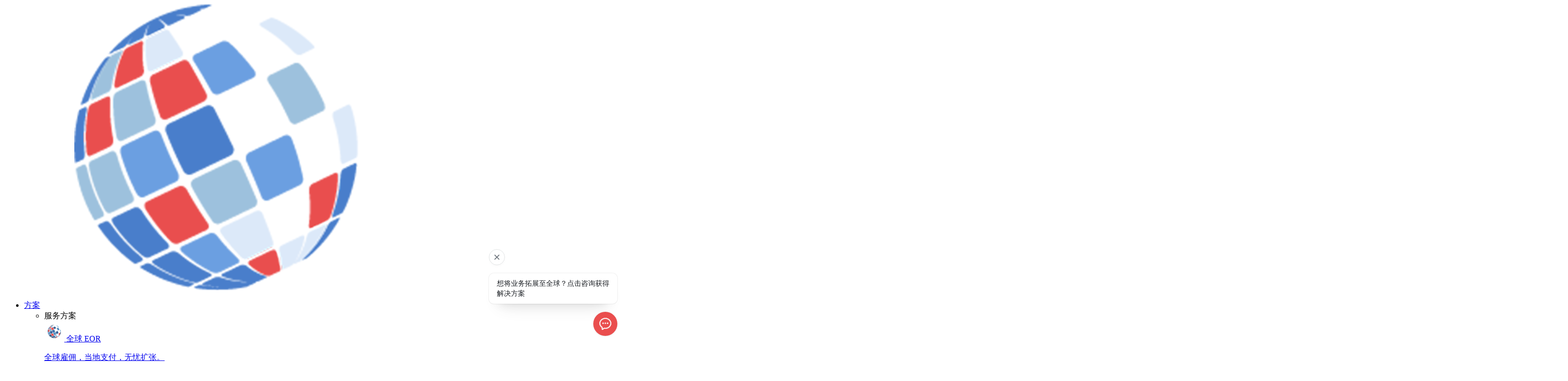

--- FILE ---
content_type: text/html; charset=utf-8
request_url: https://www.remotepeo.com/countries/105.html
body_size: 92885
content:
<!DOCTYPE html>
<html lang="zh-CN">
<head>
	<meta charset="utf-8">
	<meta http-equiv="X-UA-Compatible" content="IE=edge">
	<meta content="width=device-width,initial-scale=1,maximum-scale=1,user-scalable=no" name="viewport">
	<title>尼日利亚PEO 与 EOR</title>
	<meta name="keywords" content="尼日利亚PEO 与 EOR">
	<meta name="description" content="尼日利亚PEO 与 EOR">
	
	<!--以下为插件样式-->
	<link rel="stylesheet" type="text/css" href="/static/home/css/vendor/swiper.min.css"/>
	<link rel="stylesheet" type="text/css" href="/static/home/css/vendor/animate.min.css"/>
	<link rel="stylesheet" type="text/css" href="/static/home/css/vendor/easydropdown.metro.css"/>
	<!--以下为公共样式-->
	<link rel="stylesheet" type="text/css" href="/static/home/css/public.css"/>
	<!--以下为单个页面样式-->
	<link rel="stylesheet" type="text/css" href="/static/home/css/style.css"/>
    <link rel="stylesheet" href="/static/home/new-0704/css/style.css" />
	
	<script type="text/javascript" src="/static/home/js/jquery.min.js" ></script>
	<script type="text/javascript" src="/static/home/js/vendor/swiper.min.js" ></script>
	<script type="text/javascript" src="/static/home/js/vendor/swiper.animate1.0.3.min.js" ></script>
	
	<script type="text/javascript" src="/static/home/js/build/flexible_css.debug.js"></script>
	<script type="text/javascript" src="/static/home/js/build/flexible.debug.js"></script>

	<script type="text/javascript">  
	// 根据屏幕尺寸  
	if (screen && screen.width > 999) {  
		document.write('<script src="/static/home/js/vendor/jquery.easydropdown.js" type="text/javascript"><\/script>');  
	}  
	</script> 
	
	
	<!-- HTML5 shim and Respond.js for IE8 support of HTML5 elements and media queries -->
	<!-- WARNING: Respond.js doesn't work if you view the page via file:// -->
	<!--[if lt IE 9]>
	<script type="text/javascript" src="/static/home/js/html5shiv.min.js" ></script>
	<script type="text/javascript" src="/static/home/js/respond.min.js" ></script>
	<![endif]-->
	<script>
var _hmt = _hmt || [];
(function() {
  var hm = document.createElement("script");
  hm.src = "https://hm.baidu.com/hm.js?64afebfe1b716a72577339b8f799d44b";
  var s = document.getElementsByTagName("script")[0]; 
  s.parentNode.insertBefore(hm, s);
})();
</script>

<link rel="stylesheet" type="text/css" href="/static/home/css/vendor/citySelect.css"/>
<script type="text/javascript" src="/static/home/js/vendor/citySelect.js" ></script>


<!-- Google tag (gtag.js) --> <script async src="https://www.googletagmanager.com/gtag/js?id=G-ZJ37M71B56"></script> <script>   window.dataLayer = window.dataLayer || [];   function gtag(){dataLayer.push(arguments);}   gtag('js', new Date());   gtag('config', 'G-ZJ37M71B56'); </script>

<!-- uet -->
<script>(function(w,d,t,r,u){var f,n,i;w[u]=w[u]||[],f=function(){var o={ti:"187164708", enableAutoSpaTracking: true};o.q=w[u],w[u]=new UET(o),w[u].push("pageLoad")},n=d.createElement(t),n.src=r,n.async=1,n.onload=n.onreadystatechange=function(){var s=this.readyState;s&&s!=="loaded"&&s!=="complete"||(f(),n.onload=n.onreadystatechange=null)},i=d.getElementsByTagName(t)[0],i.parentNode.insertBefore(n,i)})(window,document,"script","//bat.bing.com/bat.js","uetq");</script>

<script>(function(w,d,t,r,u){var f,n,i;w[u]=w[u]||[],f=function(){var o={ti:"187164708"};o.q=w[u],w[u]=new UET(o),w[u].push("pageLoad")},n=d.createElement(t),n.src=r,n.async=1,n.onload=n.onreadystatechange=function(){var s=this.readyState;s&&s!=="loaded"&&s!=="complete"||(f(),n.onload=n.onreadystatechange=null)},i=d.getElementsByTagName(t)[0],i.parentNode.insertBefore(n,i)})(window,document,"script","//bat.bing.com/bat.js","uetq");</script>


<!-- 百度 -->
<meta name="baidu-site-verification" content="codeva-IB0dgJ6nzH" />
<script type="text/javascript">
        window._agl = window._agl || [];
        (function () {
            _agl.push(
                ['production', '_f7L2XwGXjyszb4d1e2oxPybgD']
            );
            (function () {
                var agl = document.createElement('script');
                agl.type = 'text/javascript';
                agl.async = true;
                agl.src = 'https://fxgate.baidu.com/angelia/fcagl.js?production=_f7L2XwGXjyszb4d1e2oxPybgD';
                var s = document.getElementsByTagName('script')[0];
                s.parentNode.insertBefore(agl, s);
            })();
        })();
    </script>

<script>
(function(d, t) {

    // Get the referrer URL and current page URL
    const referrer = document.referrer;
    const currentPage = window.location.href;

    console.log("Referrer URL:", referrer || "No referrer detected");
    console.log("Current Page URL:", currentPage);

    let greeting = "想将业务拓展至全球？点击咨询获得解决方案";  // Default greeting in Chinese
    let language = 'Chinese';  // Default language
    const mode = "remotepeo";  // Default mode

    const initialChatFooter = document.querySelector('.vfrc-chat-input'); // Get the initial footer element


    console.log("Language detected: ", language);
    console.log("Greeting set to: ", greeting);

    const v = d.createElement(t), s = d.getElementsByTagName(t)[0];
    v.onload = function() {
        console.log("Voiceflow script loaded successfully.");
    console.log(mode);

        // Load the chat with placeholder project urgency (null or empty string)
        if (window.voiceflow) {
            window.voiceflow.chat.load({
                verify: { projectID: '66908c8b50a827aeb5b8e1e7' },
                url: 'https://general-runtime.voiceflow.com',
                versionID: 'production',
                launch: {
                    event: {
                        type: "launch",
                        payload: {
                            language: language,
                            mode: mode,
                            referrer: referrer,
                            currentPage: currentPage
                        }
                    }
                },
                assistant: {
                    description: greeting,
                    stylesheet: "https://ins-globalconsulting.com/wp-content/plugins/ins-global-services/styles.css"
                }
            }).then(() => { 
                console.log("Voiceflow chat loaded successfully.");

                // Listen for the interact event to get the project urgency
                window.addEventListener('message', (event) => {
                    console.log("Received message event:", event);

                    if (event.data) {
                        try {
                            const parsedData = typeof event.data === 'string' ? JSON.parse(event.data) : event.data;

                            if (parsedData.type === 'voiceflow:interact' && parsedData.payload && parsedData.payload.session) {
                                const voiceflowChat = document.querySelector('div#voiceflow-chat');
                                if (voiceflowChat && voiceflowChat.shadowRoot) {
                                    const chatFooter = voiceflowChat.shadowRoot.querySelector('.vfrc-footer._1vj16242');

                                    if (chatFooter) {
                                        chatFooter.style.display = 'none';
                                    }

                                    const turns = parsedData.payload.session.turns;
                                    turns.forEach(turn => {
                                        if (turn.type === 'user' && turn.message) {
                                            const urgent = turn.message;

                                            // List of urgency options in multiple languages
                                            const urgencyOptions = [
                                                    "Hire in a week", "Hire in a month", "Not decided but Soon",
                                                    "Embauche en une semaine", "Embaucher dans un mois", "Pas décidé mais bientôt",
                                                    "Contratar en una semana", "Contratar en un mes", "No decidido pero pronto",
                                                    "Mieten Sie in einer Woche", "Miete in einem Monat", "entschieden, aber bald",
                                                    "一周内完成入职", "一个月内入职", "尚未决定",
                                                    "Assumi in una settimana", "Assumi tra un mese", "Non deciso ma presto",
                                                    "일주일 안에 고용하세요", "일주일 안에 고용하세요", "미정이지만 곧",
                                                    "1週間以内に採用", "1ヶ月以内に採用", "決まってないけど近々",
                                                    "Alugue em uma semana", "Alugue em um mês", "Não decidido, mas em breve"
                                                ];

                                            if (chatFooter && urgencyOptions.includes(urgent)) {
                                                chatFooter.style.display = 'block'; // Display chat footer for valid urgency options
                                                console.log('Urgency selected:', urgent);
                                            }
                                        }
                                    });
                                } else {
                                    console.warn("Voiceflow chat shadowRoot not found");
                                }
                            }
                        } catch (error) {
                            console.error("Error parsing event data: ", error);
                        }
                    }
                });

                if (window.location.href.includes('remotepeo.com')) {
                    window.voiceflow.chat.proactive.clear();
                    window.voiceflow.chat.proactive.push({ 
                        type: 'text', 
                        payload: { message: greeting, language: language }
                    });
                    console.log("Proactive message pushed: ", greeting);

                    // Open the chat after 5 seconds
                    setTimeout(function () {
                            console.log("Opening chat...");
                            window.voiceflow.chat.open();
                        }, 10000);
                        
                }

            }).catch((error) => {
                console.error("Voiceflow widget failed to load:", error);
            });
        } else {
            console.error("Voiceflow is not available on window.");
        }
    };

    v.src = "https://cdn.voiceflow.com/widget-next/bundle.mjs"; 
    v.type = "text/javascript"; 
    s.parentNode.insertBefore(v, s);
})(document, 'script');

</script>
<style>
h1{font-weight:600}
</style>

</head>

<body style="background-color:#fff;">
	
<div class="page-wrap"> 
	<header class="header clearfix">
	<div class="w1280">
		<a href="/" class="logo">
			<img src="/static/home/images/INS-Globa-logo.png" alt="ins"/>
		</a>
		
		<ul class="nav clearfix">
			<li  >
				<a href="/services.html">方案<i></i></a>
				<div class="nav-down">
					<ul class="b-shadow">
						<li>
							<div class="tit">服务方案</div>
							<div class="con">
																<a href="/global-employer-of-record.html">
									<img src="/uploads/images/20220905/baaae55670f164a2dd3184d00c11ee26.png" alt="全球 EOR"/>
									<span>全球 EOR</span>
									<p>全球雇佣，当地支付，无忧扩张。</p>
								</a>
																<a href="/recruitment-agency.html">
									<img src="/uploads/images/20220905/a04ead7b5a6423435554e624601d5089.png" alt="国际招聘"/>
									<span>国际招聘</span>
									<p>在全球范围内招聘人才。</p>
								</a>
																<a href="/independent.html">
									<img src="/uploads/images/20220905/b3460d02a32fb9c958a7a3c8f594063c.png" alt="自由职业者"/>
									<span>自由职业者</span>
									<p>招兵买马，无惧风险。</p>
								</a>
																<a href="/incorporation.html">
									<img src="/uploads/images/20220905/b40493d7404e979f7383b4ac11a735f3.png" alt="公司注册"/>
									<span>公司注册</span>
									<p>成立国外实体公司。</p>
								</a>
																<a href="/payroll.html">
									<img src="/uploads/images/20220905/dfca7f6c1e4b78b1ac057e10e4ce850f.png" alt="薪资管理外包"/>
									<span>薪资管理外包</span>
									<p>无国界支付员工报酬。</p>
								</a>
																
							</div>
						</li>
						<li>
							<div class="tit">成功秘诀</div>
							<div class="con">

																<a href="/guide.html">
									<img src="/uploads/images/20220905/7d6c7f07587809ba4eeda9e07145e502.png" alt="扩张指南"/>
									<span>扩张指南</span>
									<p>国际发展，无需顾虑。</p>
								</a>
																<a href="/remoteteams.html">
									<img src="/uploads/images/20220905/ab511b04f33940d48dd1b0e448f61b22.png" alt="招聘远程团队"/>
									<span>招聘远程团队</span>
									<p>寻觅人才，随时随地。</p>
								</a>
																<a href="/markets.html">
									<img src="/uploads/images/20220905/75b33bc5a9d772cb8e3cde8b63359c1b.png" alt="占领境外市场"/>
									<span>占领境外市场</span>
									<p>打破障碍，创造机遇。</p>
								</a>
																<a href="/compliance.html">
									<img src="/uploads/images/20220905/5f081252fa35fcb7822d52b24fc481bf.png" alt="保证全球合规性"/>
									<span>保证全球合规性</span>
									<p>合法合规，绝不逾举。</p>
								</a>
																<a href="/expansion.html">
									<img src="/uploads/images/20220905/f47c3c69b7d319b58331f641c2cca99d.png" alt="量身定制扩张计划"/>
									<span>量身定制扩张计划</span>
									<p>全球扩张，迅速高效。</p>
								</a>
															</div>
						</li>
						<li>
							<div class="li-div">
								<div class="tit">服务对象</div>
								<div class="link">
																		<a href="/enterprises.html">大型公司</a>
																		<a href="/sems.html">中小企业</a>
																		<a href="/international.html">自由职业者</a>
																		<a href="/startups.html">快速发展的初创公司</a>
																		<a href="/ngos.html">非政府组织（NGOs）</a>
																		<a href="/institutions.html">教育机构</a>
																	</div>
							</div>
							<a href="/contact.html#contact-form" class="button">了解更多信息</a>
						</li>
					</ul>
				</div>	
			</li> 
			<li   class="current"  >
				<a href="/countries.html">服务区域</a>
			</li>
			<li  >
				<a href="/stories.html">案例</a>
			</li>
			<li  >
				<a href="/about-us.html">关于我们<i></i></a>
				<div class="nav-down">
					<ul class="b-shadow">
						<li>
							<div class="tit">公司概况</div>
							<div class="con">
								<a href="/ourvalues.html">
									<img src="/static/home/images/nav_ico_11.svg" alt="我们的核心价值观"/>
									<span>我们的核心价值观</span>
									<p>我们的信念、原则与承诺。</p>
								</a>
								<a href="/ourteam.html">
									<img src="/static/home/images/nav_ico_12.svg" alt="我们的领导团队"/>
									<span>我们的领导团队</span>
									<p>我们的业务专家助您走向成功。</p>
								</a>
								<a href="/ouroffice.html">
									<img src="/static/home/images/nav_ico_13.svg" alt="我们的各国办事处"/>
									<span>我们的各国办事处</span>
									<p>我们的专家遍布于全球各地，听候调遣。</p>
								</a>
								<a href="/family.html">
									<img src="/static/home/images/nav_ico_14.svg" alt="我们的大家庭"/>
									<span>我们的大家庭</span>
									<p>或许您也能成为我们的一员。</p>
								</a>
								<a href="/job.html">
									<img src="/static/home/images/nav_ico_15.svg" alt="工作机会"/>
									<span>工作机会</span>
									<p>在寻找新的工作机会？立刻加入我们！</p>
								</a>
							</div>
						</li>
						<li>
							<div class="tit">我们世界的探索者</div>
							<div class="con">
								<a href="/mediapress.html">
									<img src="/static/home/images/nav_ico_16.svg" alt="公司新闻"/>
									<span>公司新闻</span>
									<p>关于INS Global的最新新闻。</p>
								</a>
								<a href="/industries.html">
									<img src="/static/home/images/nav_ico_17.svg" alt="行业立足"/>
									<span>行业立足</span>
									<p>您的成功就是我们的动力。</p>
								</a>
								<a href="/journal.html">
									<img src="/static/home/images/nav_ico_20.svg" alt="全球拓展指南"/>
									<span>全球拓展指南</span>
									<p>丰富的全球市场资讯</p>
								</a>
							</div>
						</li>
						<li class="blue-box">
							<div class="content">
								<div class="tit">想要什么？</div>
								<div class="des">想了解我们如何为您的公司量身定制的服务，帮助您实现更高的增长需求？</div>
								<a href="/contact.html" class="button">马上与我们联系！</a>
							</div>
						</li>
					</ul>
				</div>	
			</li>
			<li  >
				<a href="/news.html">洞见</a>
			</li>
		</ul>

		<div class="right-sub">
			<div class="search-box">
				<img src="/static/home/images/ico_search.png" alt=""/>
				<div class="search transition">
					<input type="text" class="in seachname" placeholder="Type ..."/>
					<div class="search-close"></div>
				</div>
			</div>
			
			<script type="text/javascript">
				$('.header .search .in').blur(function(){ 
			    	$(".header .search").removeClass("active");
			    });

				$(".search-box .in").keyup(function(event){
					 if(event.keyCode ==13){
					  	var name = $(".seachname").val();
				        if(name != ""){  
				            location.href = "/search/"+name+"/";
				        }
					 }
				});
			</script>

			<div class="lan">
				<span><img src="/static/home/images/lan_01.svg"></span>
				<div class="down transition">
					<!-- <li>
						<a href="https://ins-globalconsulting.com/zh-hans/global-peo/" target="_blank" class="active">
							<img src="/static/home/images/lan_01.svg">
							<span class="wpml-ls-display">Chinese</span>
						</a>
					</li>
					<li>
						<a href="https://ins-globalconsulting.com/global-peo/" target="_blank">
							<img src="/static/home/images/lan_02.svg">
							<span class="wpml-ls-native">English</span>
						</a>
					</li>
					<li>
						<a href="https://ins-globalconsulting.com/fr/portage-salarial-international/" target="_blank">
							<img src="/static/home/images/lan_03.svg">
							<span class="wpml-ls-display">French</span>
						</a>
					</li>
					<li>
						<a href="https://ins-globalconsulting.com/ja/global-peo/" target="_blank">
							<img src="/static/home/images/lan_04.svg">
							<span class="wpml-ls-display">Japanese</span>
						</a>
					</li>
					<li>
						<a href="https://ins-globalconsulting.com/es/bpo-recursos-humanos/" target="_blank">
							<img src="/static/home/images/lan_05.svg">
							<span class="wpml-ls-display">Spanish</span>
						</a>
					</li>
 -->

					<li>
						<a href="https://ins-globalconsulting.com/zh-hans/global-peo/" target="_blank" class="active">
							
							<span class="wpml-ls-display">Chinese</span>
						</a>
					</li>
					<li>
						<a href="https://ins-globalconsulting.com/global-employer-of-record/" target="_blank">
							
							<span class="wpml-ls-native">English</span>
						</a>
					</li>
					<li>
						<a href="https://ins-globalconsulting.com/fr/portage-salarial-international-3/" target="_blank">
							
							<span class="wpml-ls-display">French</span>
						</a>
					</li>
					<li>
						<a href="https://ins-globalconsulting.com/ja/%e3%82%b0%e3%83%ad%e3%83%bc%e3%83%90%e3%83%ab%e9%9b%87%e7%94%a8%e4%bb%a3%e8%a1%8c%e6%a5%ad%e8%80%85/" target="_blank">
							
							<span class="wpml-ls-display">Japanese</span>
						</a>
					</li>
					<li>
						<a href="https://ins-globalconsulting.com/es/global-employer-of-record/" target="_blank">
							
							<span class="wpml-ls-display">Spanish</span>
						</a>
					</li>
					<li>
						<a href="https://ins-globalconsulting.com/de/globaler-employer-of-record/" target="_blank">
							
							<span class="wpml-ls-display">Deutsch</span>
						</a>
					</li>
					<li>
						<a href="https://ins-globalconsulting.com/ko/%ea%b8%80%eb%a1%9c%eb%b2%8c-%ec%9d%b8%ec%82%ac/" target="_blank">
							
							<span class="wpml-ls-display">한국어</span>
						</a>
					</li>
					<li>
						<a href="https://ins-globalconsulting.com/it/global-employer-of-record/" target="_blank">
							
							<span class="wpml-ls-display">Italiano</span>
						</a>
					</li>
					<li>
						<a href="https://ins-globalconsulting.com/pt-br/employer-of-record-global/" target="_blank">
							
							<span class="wpml-ls-display">Português (Brasil)</span>
						</a>
					</li>
				</div>
			</div>
			<a href="/contact.html" class="button">联系我们</a>
		</div>

		<a class="mb-nav-ico js-mb-nav">
			<i>
			<span class="line"></span>
			<span class="line"></span>
			<span class="line"></span>
			</i>
		</a>
	</div>	
</header>
	
	<!-- 中间内容 -->
	<div class="main">
		<div class="m-unitl1">
	        <div class="container">
	            <div class="left">
	                <div class="top">
	                    <div class="tips">区域指南</div>
	                </div>
	                <h1 class="tit">尼日利亚PEO 与 EOR</h1>
	                <div class="date">最近更新：2025-12-01</div>
	            </div>
	            <div class="right">
	                <div class="pic">
	                		                    <img src="/uploads/images/20231110/24df9d393a347e2d25728ecb3202f245.jpg" alt="尼日利亚PEO 与 EOR">
	                    	                </div>
	            </div>
	        </div>
	    </div>
	    <div class="m-unitl2">
	        <div class="container">
	            <ul class="ul-unitl1">
	                <li>
	                    <div class="con">
	                        <div class="txt">
	                            <div class="tt">首都</div>
	                            <div class="tit"></div>
	                        </div>
	                    </div>
	                </li>
	                <li>
	                    <div class="con">
	                        <div class="txt">
	                            <div class="tt">语言</div>
	                            <div class="tit">英语</div>
	                        </div>
	                    </div>
	                </li>
	                <li>
	                    <div class="con">
	                        <div class="txt">
	                            <div class="tt">货币</div>
	                            <div class="tit">尼日利亚奈拉（NGN）</div>
	                        </div>
	                    </div>
	                </li>
	                <li>
	                    <div class="con">
	                        <div class="txt">
	                            <div class="tt">人口规模</div>
	                            <div class="tit"></div>
	                        </div>
	                    </div>
	                </li>
	                <li>
	                    <div class="con">
	                        <div class="txt">
	                            <div class="tt">雇主税费</div>
	                            <div class="tit"></div>
	                        </div>
	                    </div>
	                </li>
	                <li>
	                    <div class="con">
	                        <div class="txt">
	                            <div class="tt">员工赋税</div>
	                            <div class="tit"></div>
	                        </div>
	                    </div>
	                </li>
	                <li>
	                    <div class="con">
	                        <div class="txt">
	                            <div class="tt">薪资周期</div>
	                            <div class="tit">按双月，每月或每周支付</div>
	                        </div>
	                    </div>
	                </li>

	                	            </ul>
	        </div>
	    </div>
	    <div class="m-unitl3">
	        <div class="container">
	            <div class="left">
	                <a href="/countries.html" class="back"><img src="/static/home/new-0704/images/new-0703/iconl2.png" alt="">查看所有服务区域</a>
	                <ul class="ul-unitl2 js-floor">
                     

                      					  <li class="on">
						<a href="#modal1" class="con">全球雇佣 当地支付 无忧扩张</a>
					  </li>
					  					  <li>
						<a href="#moda21" class="con">PEO或公司注册：为什么你应该选择PEO</a>
					  </li>
					                        

                      <li>
						<a href="#moda81" class="con">通过 PEO 进行新市场扩张，尽享五大优势</a>
					  </li>


	                  					  <li>
						<a href="#moda41" class="con">尼日利亚PEO 与 EOR 通过这些步骤助您迈向成功</a>
					  </li>
					  
	                  <li>
						<a href="#moda82" class="con"></a>
					  </li>


	                  					  <li>
						<a href="#moda51" class="con">PEO 与 EOR 有这些区别</a>
					  </li>
					  					  <li>
						<a href="#moda52" class="con">如何支付尼日利亚非营利组织员工的工资</a>
					  </li>
					  					  <li>
						<a href="#moda53" class="con">尼日利亚的劳动法规</a>
					  </li>
					  					  <li>
						<a href="#moda54" class="con">尼日利亚的工时与加班规则</a>
					  </li>
					  					  <li>
						<a href="#moda55" class="con">尼日利亚的公众假期</a>
					  </li>
					  					  <li>
						<a href="#moda56" class="con">尼日利亚的带薪年假</a>
					  </li>
					  					  <li>
						<a href="#moda57" class="con">尼日利亚的产假与陪产假</a>
					  </li>
					  					  <li>
						<a href="#moda58" class="con">尼日利亚的税法条款</a>
					  </li>
					  					  <li>
						<a href="#moda91" class="con">探索更多解决方案</a>
					  </li>
					  					  <li>
						<a href="#moda92" class="con">FAQs</a>
					  </li>
					   					</ul>
					<div id="m-newforml1"></div>
	                <div class="m-newforml1">
	                    <div class="tit">立即联系我们</div>
	                    
	                        <div class="form">
	                            <div class="item">
	                                <input type="text" class="inp frfam_username" placeholder="您的姓名 *">
	                            </div>
	                            <div class="item">
	                                <input type="text" class="inp frfam_lastname" placeholder="您的姓氏 *" >
	                            </div>
	                            <div class="item">
	                                <input type="text" class="inp frfam_email" placeholder="您的电子邮箱 *"  >
	                            </div>
	                            <div class="item">
	                                <input type="text" class="inp frfam_phone" placeholder="您的手机联系方式"  >
	                            </div>
	                            <div class="item sel">
	                                <select name="" id="frfam_jobs" class="frfam_jobs">
	                                    <option value="">您的工作 * </option>
	                                    <option value="人力资源">人力资源</option>
	                                    <option value="财务">财务</option>
	                                    <option value="运营">运营</option>
	                                    <option value="商业发展">商业发展</option>
	                                    <option value="法律支持">法律支持</option>
	                                    <option value="私募股权相关职业">私募股权相关职业</option>
	                                    <option value="其他">其他</option>
	                                </select>
	                            </div>
	                            <div class="item sel">
	                                <!-- <select name="" id="" class="frfam_country">
	                                    <option value="">您的公司所在的城市？ *</option>
	                                    <option value="北京">北京</option>
	                                    <option value="上海">上海</option>
	                                </select> -->
	                                <div class=" citySelect">
										<input type="text" class="frfam_country" value=""  style="display:none">
								        <span class="cityName">您公司的所在城市？</span>
								        <!-- <i class="carat"></i> -->
								    </div>
								     <div class="dropDown">
								        <div class="dropProv">
								            <ul class="dropProvUl dropUl"></ul>
								        </div>
								        <div class="dropCity">
								            <ul class="dropCityUl dropUl"></ul>
								        </div>
								    </div>
	                            </div>
	                            <div class="item">
	                                <input type="text" class="inp frfam_countries" placeholder="您希望在那些国家进行招聘活动？">
	                            </div>
	                            <div class="item sel">
	                                <select name="" id="" class="frfam_services">
	                                    <option value="">您对我们的哪种服务最感兴趣？ *</option>
	                                    <option value="在全球范围内雇佣员工">在全球范围内雇佣员工</option>
	                                    <option value="招聘国外人才">招聘国外人才</option>
	                                    <option value="在全球范围内聘用自由职业者">在全球范围内聘用自由职业者</option>
	                                    <option value="了解名义雇主（EOR）">了解名义雇主（EOR）</option>
	                                    <option value="我也不确定">我也不确定</option>
	                                </select>
	                            </div>
	                            <div class="item">
	                                <textarea class="text frfam_message" placeholder="您希望我们如何提供帮助？" ></textarea>
	                            </div>
	                            <button type="button" class="btn frfam_submit">提交</button>

	                            <input class="frfam_weburl" type="hidden" value="http://www.remotepeo.com/countries/105.html">

	                            <input class="frfam_utmsource" type="hidden" value="">
	                            <input class="frfam_utmmedium" type="hidden" value="">
	                            <input class="frfam_utmcampaign" type="hidden" value="">


	                        </div>
	                   
	                </div>
	            </div>
	            <div class="right">
                    

                    				    <div class="item" id="modal1">
	                    <div class="g-newtitlel1 fz24-m tal">
    全球雇佣 当地支付 无忧扩张
</div>
<div class="txt">
    <p>
        通过合适的全球扩张合作伙伴，就能快速、顺利地实现新市场的扩张。INS Global 拥有超过 15 年的经验，帮助各类公司在全球范围内轻松实现市场扩张。如果您想顺利进入尼日利亚市场，我们的专业雇佣组织（PEO）可以提供帮助，让您无惧任何影响公司战略的风险。
    </p><br/>
      <p>
        INS Global 在 100 多个国家地区提供 PEO 服务，我们的跨国专家团队始终致力于为您减少各类成本。PEO 助您在几天内开始进军目标市场，而有了名义雇主（EOR），您可以借由专业人员负责员工的所有行政和法律责任。
    </p>
</div>	                </div>
					
	                <div class="item">
	                    <div class="m-newteaml">
	                        
	                    </div>
	                </div>

                    				    <div class="item" id="moda21">
	                    <div class="g-newtitlel1 tal">
    <em>PEO或公司注册：为什么你应该选择PEO</em>
</div>
<div class="txt">
    <p>
        如果您不熟悉在尼日利亚成立公司的过程，那您可就要耗费你不少精力了。PEO 的优势能助您节省时间与金钱，仅需几步就能满足您的需求。
    </p><br/>
      <p>
        而通过 PEO，就能：
    </p><br/>
    <p>
        <span style="color: rgb(73, 126, 204);"><em style="padding: 0 10px;">●</em></span>为您省去繁文缛节
    </p>
    <p>
        <span style="color: rgb(73, 126, 204);"><em style="padding: 0 10px;">●</em></span>精简结构降低成本
    </p>
    <p>
        <span style="color: rgb(73, 126, 204);"><em style="padding: 0 10px;">●</em></span>保证流程合法合规
    </p>
    <p>
        <span style="color: rgb(73, 126, 204);"><em style="padding: 0 10px;">●</em></span>充分利用当地人脉
    </p>
</div>	                </div>
					
                    <div class="item">
	                    <div class="m-newdownlodal" style="display: none;">
	                        <div class="pic">
	                            <img src="/static/home/new-0704/images/new-0703/imgl3.gif" alt="">
	                        </div>
	                        <div class="stxt">
	                            <div class="tit">赶时间？将文本保存为PDF</div>
	                            <div class="desc">不愿滚动浏览？下载PDF版本便于离线阅读及与同事分享</div>
	                            <a href="JavaScript:;" class="sbtn">下载</a>
	                        </div>
	                    </div>
						<div class="m-newforml2">
							
							  <div class="box">
								<div class="sbox">
								  <input type="text" class="inp frffpdf_username" placeholder="您的名字 *">
								</div>
								<div class="sbox">
								  <input type="text" class="inp frffpdf_lastname" placeholder="您的姓氏 *">
								</div>
							  </div>
							  <div class="box w100">
								<div class="sbox">
								  <input type="text" class="inp frffpdf_email" placeholder="您的电子邮箱 *">
								</div>
							  </div>
							  <div class="tips">
								<div class="lab" role="checkbox">
								  <label>
									<input type="checkbox"  class="frffpdf_checks" />
									<span>订阅INS Global电子报</span>
								  </label>
								</div>
							  </div>
							  <a  class="sbtn frffpdf_submit">下载完整报告（PDF）</a>


	                            <input class="frffpdf_weburl" type="hidden" value="http://www.remotepeo.com/countries/105.html">
	                            <input class="frffpdf_utmsource" type="hidden" value="">
	                            <input class="frffpdf_utmmedium" type="hidden" value="">
	                            <input class="frffpdf_utmcampaign" type="hidden" value="">


							
						</div>
	                </div>
                    

                    


	                <div class="item" id="moda81">
	                    <div class="m-newBenefitsl">
	                        <div class="g-newtitlel1">通过 PEO 进行新市场扩张，尽享五大优势</div>
	                        <ul class="ul-newunitl3">

	                            	                            <li>
	                                <div class="con">
	                                    <div class="icon">
	                                        <img src="/uploads/images/20250808/2dfd7af2ac9bcd53625a4ccdaeed50d5.png" alt="确保符合当地法规">
	                                    </div>
	                                    <div class="info">
	                                        <div class="tit">确保符合当地法规</div>
	                                        <div class="desc">进入新市场事，一个小错误就可能导致高额费用和罚款，减缓业务发展。PEO 可以降低这些风险，为您公司员工的每一步商业行为保驾护航。</div>
	                                    </div>
	                                </div>
	                            </li>

	                            	                            <li>
	                                <div class="con">
	                                    <div class="icon">
	                                        <img src="/uploads/images/20250808/c995e9324192a2852551afb101331cdc.png" alt="无需费神人力问题">
	                                    </div>
	                                    <div class="info">
	                                        <div class="tit">无需费神人力问题</div>
	                                        <div class="desc">PEO 可以在尼日利亚为您定制化人力资源服务，以便于让您专注于最重要的公司发展。</div>
	                                    </div>
	                                </div>
	                            </li>

	                            	                            <li>
	                                <div class="con">
	                                    <div class="icon">
	                                        <img src="/uploads/images/20250808/463699ef13854c15426d2e7e0695cc08.png" alt="可选服务一应俱全">
	                                    </div>
	                                    <div class="info">
	                                        <div class="tit">可选服务一应俱全</div>
	                                        <div class="desc">我们的 PEO 会根据您的具体要求为每个解决方案和策略设计您的专属计划，包括但不限于招聘服务，承包商管理与薪资管理服务等，让您在拓展之路上畅通无阻。</div>
	                                    </div>
	                                </div>
	                            </li>

	                            	                            <li>
	                                <div class="con">
	                                    <div class="icon">
	                                        <img src="/uploads/images/20250808/07b04afdc143af73483ecd64dd4a8f52.png" alt="加速推进市场准入">
	                                    </div>
	                                    <div class="info">
	                                        <div class="tit">加速推进市场准入</div>
	                                        <div class="desc">通过我们的 PEO 服务能大幅缩短您进入当地市场的时间，比起耗费长达数月的本地公司建立，我们的服务仅需几日就能让您合法在当地开展业务。</div>
	                                    </div>
	                                </div>
	                            </li>

	                            	                            <li>
	                                <div class="con">
	                                    <div class="icon">
	                                        <img src="/uploads/images/20250808/e4ce28c64a339f215bd57de32e399232.png" alt="一个平台满足一切">
	                                    </div>
	                                    <div class="info">
	                                        <div class="tit">一个平台满足一切</div>
	                                        <div class="desc">无论是需要法律顾问，还是需要招聘专家协助，您的一切需要仅需一个联络点即可满足，无惧任何延误和信息延迟风险。</div>
	                                    </div>
	                                </div>
	                            </li>

	                            	                            
	                        </ul>
	                        <div class="btns">
	                            <a href="/contact.html" class="btn">即刻开展雇佣</a>
	                        </div>
	                    </div>
	                </div>
	                

	                				    <div class="item" id="moda41">
	                    <div class="g-newtitlel1 tal">
    <em>尼日利亚PEO 与 EOR 通过这些步骤助您迈向成功</em>
</div>
<div class="jl-info1">
    <ul class="list list-paddingleft-2">
        <li>
            <div class="num">
                1
            </div>
            <div class="desc">
                <p>
                    我们将与您讨论需求并为您量身制定计划。
                </p>
            </div>
        </li>
        <li>
            <div class="num">
                2
            </div>
            <div class="desc">
                <p>
                    我们的 PEO 会为您提供法人实体，将您的员工带入尼日利亚，您也可以通过我们在当地招募员工。
                </p>
            </div>
        </li>
        <li>
            <div class="num">
                3
            </div>
            <div class="desc">
                <p>
                    我们将承担招聘和支付您的员工的相关责任。
                </p>
            </div>
        </li>
        <li>
            <div class="num">
                4
            </div>
            <div class="desc">
                <p>
                    您的团队即刻开始运营，由我们的 HR 负责其余的工作。
                </p>
            </div>
        </li>
    </ul>
</div>	                </div>
					

	                
					<div class="item" id="moda82">
						<div class="jl-info2">
							<div class="pic"><img src="/static/home/new-0704/images/new-0703/jl-p03.png" alt="" /></div>
							<div class="info">
								<div class="lab">INS GUIDES全球指南</div>
								<div class="tit">立即查阅我们的全球劳动法指南</div>
								<div class="desc">从雇主与员工双重视角，系统掌握劳动法指南在用工全场景的实际应用</div>
								<div class="jl-btn1">
									<a href="/journal.html" class="btn sty1">点击下载完整版指南</a>
								</div>
							</div>
						</div>
	                    					</div>
					

									    <div class="item" id="moda51">
	                    <div class="g-newtitlel1 tal">
    <em>PEO 与 EOR 有这些区别</em>
</div>
<div class="txt">
    <p>
        虽然这两种服务非常相似，但它在与您和您的员工的关系上有所不同。您在选择服务之前最好先了解相关细节。
    </p><br/>
    <p>
        PEO 和 EOR 都能为您的公司提供人力资源服务。其中包括<a href="/payroll.html" target="_blank"><span style="color: rgb(255, 0, 0);">薪资管理</span></a>、法律合规保障、招聘和员工入职。
    </p><br/>
    <p>
        两者之间的一个关键区别是 EOR 可以代表客户公司合法雇佣员工并对其雇佣的员工的负法律责任。
    </p><br/>
    <p>
        而在 PEO 协议中，雇佣合同是由公司和员工之间签订的，而在 EOR 合同中，合同由公司指导，但由 EOR 和员工之间正式签订。
    </p>
</div>	                </div>
									    <div class="item" id="moda52">
	                    <div class="g-newtitlel1 tal">
    <em>如何支付尼日利亚非营利组织员工的工资</em>
</div>
<div class="txt">
    <p>
        非营利组织或其他非政府组织类型公司员工的<a href="/payroll.html" target="_blank"><span style="color: rgb(255, 0, 0);">薪资管理</span></a>与正式员工不同。新法层出不穷，进军新市场因此而变得困难。非营利组织及其员工通常属于不同的类别，并有独特的税务要求。作为一个致力于帮助他人的组织，最好不要把时间和资源花在支付不合规费用或各类错误导致的罚款上。
    </p><br/>
    <p>
        PEO 拥有的法律团队可以安全地承担您的法律责任。不仅如此，PEO 还可以协助全球招聘、为新员工和志愿者发放工资，以及在当地企业和社区之间建立联系。我们将处理您的所有扩展需求，以便您能够帮助那些需要帮助的人。
    </p>
</div>	                </div>
									    <div class="item" id="moda53">
	                    <div class="g-newtitlel1 tal">
    <em>尼日利亚的劳动法规<br/>
尼日利亚的劳动合同</em>
</div>
<div class="txt">
    <p>
        尼日利亚需要签署书面雇佣合同。该国法律文件的官方语言是英语。因此，合同应以英语书写，赔偿金额应以尼日利亚奈拉当地货币表示。
    </p><br/>
    <p>
        试用期通常为 3-6 个月。
    </p>
  <br/>
    <p>
        尼日利亚的通知期限由公司服务年限而异，从工作 3 个月后的 1 天通知期到服务5年以上后的 1 个月通知期不等。在尼日利亚，“随意雇佣”可以适用于合同，雇主和雇员都可以在不提供理由的情况下终止劳动合同。然而，如果雇主选择不通知员工并执行立即解雇，雇主就必须向员工提供错过通知天数的赔偿工资。
    </p>
  <br/>
    <p>
        遣散费不由法律强制规定，通常在合同中由双方协商写明。
    </p>
</div>	                </div>
									    <div class="item" id="moda54">
	                    <div class="g-newtitlel1 tal">
    <em>尼日利亚的工时与加班规则</em>
</div>
<div class="txt">
    <p>
        尼日利亚每周的标准工作时间是 40 小时。不同行业与公司的每周最长工作时间和具体加班费由集体谈判协议（CBA）和书面合同协议决定。
    </p><br/>
    <p>
        国家最低工资为每月 30000 尼日利亚奈拉。
    </p>
</div>	                </div>
									    <div class="item" id="moda55">
	                    <div class="g-newtitlel1 tal">
    <em>尼日利亚的公众假期</em>
</div>
<div class="txt">
    <p>
        尼日利亚至少有 8 个公共假日。某些地区会庆祝特定的节日，该国还有伊斯兰节日，因此每年的公共假日总数可能超过 13 个。
    </p><br/>
    <p>
        如果一个假期正巧遇上周末，无需补休。
    </p>
  <br/>
    <p>
        假期工作的加班费是正常工资的 200%。
    </p>
</div>	                </div>
									    <div class="item" id="moda56">
	                    <div class="g-newtitlel1 tal">
    <em>尼日利亚的带薪年假</em>
</div>
<div class="txt">
    <p>
        在公司连续工作至少 12 个月的员工有可享受 6 天的带薪假期。16 岁以下的员工可享受 12 天的带薪假期。
    </p><br/>
    <p>
        未使用的年假最多可累积 24 个月。
    </p>
  <br/>
    <p>
        尼日利亚的病假规定
    </p>
    <br/>
    <p>
        美年病假为 12 天全薪。需提供医疗证明或医生证明。
    </p>
</div>	                </div>
									    <div class="item" id="moda57">
	                    <div class="g-newtitlel1 tal">
    <em>尼日利亚的产假与陪产假</em>
</div>
<div class="txt">
    <p>
        准妈妈有 12 周的产假，产前休 6 周，产后休 6 周。连续工作至少 6 个月的员工可在产假期间获得至少 50% 的工资。
    </p><br/>
    <p>
        该国没有陪产假的法律规定，可以通过合同决定，也可以根据劳资协定而需要。
    </p>
</div>	                </div>
									    <div class="item" id="moda58">
	                    <div class="g-newtitlel1 tal">
    <em>尼日利亚的税法条款</em>
</div>
<div class="txt">
    <p>
        公司税根据公司总营业额征收，总营业额在 2500 万尼日利亚奈拉或以下的公司，起点为 0%。对于收入超过 2500 万但低于 1 亿的公司，比例将达到 20%。收入超过 1 亿的大公司要缴纳 30% 的税。
    </p><br/>
    <p>
        增值税为 7.5%。
    </p>
  <br/>
    <p>
        所得税按 1-24% 的累进税率计算。
    </p>
  <br/>
    <p>
        尼日利亚居民对其全球收入征税。
    </p>
  <br/>
    <p>
        除非税收协定另有规定，否则会征外国居民的、来自尼日利亚本国的收入税。点击此处了解更多。
    </p>
</div>
<div class="jl-btn1 tac">
    <a href="/contact.html" class="btn sty2">即刻开展雇佣</a>
</div>	                </div>
					

					<div class="item">
						<div class="jl-formbox">
							    <div class="g-newtitlel1 tal">立刻联系我们</div>
							
								<div class="inp">
									<input type="text" placeholder="您的名字 *"  class="frfammb_username" />
								</div>
								<div class="inp">
									<input type="text" placeholder="您的姓氏 *" class="frfammb_lastname" />
								</div>
								<div class="inp">
									<input type="text" placeholder="您的电子邮箱 *" class="frfammb_email" />
								</div>
								<div class="inp">
									<input type="text" placeholder="您的手机联系方式" class="frfammb_phone" />
								</div>
								<div class="sel">
									<select class="frfammb_jobs">
										<option value="">您的工作 * </option>
	                                    <option value="人力资源">人力资源</option>
	                                    <option value="财务">财务</option>
	                                    <option value="运营">运营</option>
	                                    <option value="商业发展">商业发展</option>
	                                    <option value="法律支持">法律支持</option>
	                                    <option value="私募股权相关职业">私募股权相关职业</option>
	                                    <option value="其他">其他</option>
									</select>
								</div>
								<div class="sel">
									<!-- <select class="frfammb_country">
										<option selected disabled>您的公司所在的城市？ *</option>
										<option value="北京 1">北京 1</option>
										<option value="北京 2">北京 2</option>
										<option value="北京 3">北京 3</option>
									</select> -->
									<div class=" citySelect">
										<input type="text" class="frfammb_country" value=""  style="display:none">
								        <span class="cityName">您公司的所在城市？</span>
								        <!-- <i class="carat"></i> -->
								    </div>
								     <div class="dropDown">
								        <div class="dropProv">
								            <ul class="dropProvUl dropUl"></ul>
								        </div>
								        <div class="dropCity">
								            <ul class="dropCityUl dropUl"></ul>
								        </div>
								    </div>
								</div>
								<div class="inp">
									<input type="text" placeholder="您希望在哪些国家进行招聘活动?" class="frfammb_countries" />
								</div>
								<div class="sel">
									<select class="frfammb_services">
										<option value="">您对我们的哪种服务最感兴趣？ * </option>
	                    
	                                    <option value="在全球范围内雇佣员工">在全球范围内雇佣员工</option>
	                                    <option value="招聘国外人才">招聘国外人才</option>
	                                    <option value="在全球范围内聘用自由职业者">在全球范围内聘用自由职业者</option>
	                                    <option value="了解名义雇主（EOR）">了解名义雇主（EOR）</option>
	                                    <option value="我也不确定">我也不确定</option>
										
									</select>
								</div>
								<div class="txtarea">
									<textarea placeholder="您希望我们如何提供帮助?" class="frfammb_message"></textarea>
								</div>
								<div class="jl-btn1">

	                                <button type="button" class="btn sty2 frfammb_submit">提交</button>

									
								</div>

	                            <input class="frfammb_weburl" type="hidden" value="http://www.remotepeo.com/countries/105.html">

	                            <input class="frfammb_utmsource" type="hidden" value="">
	                            <input class="frfammb_utmmedium" type="hidden" value="">
	                            <input class="frfammb_utmcampaign" type="hidden" value="">
							
						</div>
					</div>

	               
	            </div>
	        </div>
	    </div>
	    
	    <div id="jl-row1"></div>		

	    		<div class="jl-row1" id="moda91">
			<div class="container">
				<div class="jl-tit1 t2">
					<div class="tit">探索更多解决方案</div>
					<div class="lab">solutions</div>
				</div>
				<div class="jl-swiper1">
					<div class="swiper-container">
						<div class="swiper-wrapper">

	                        	                        <div class="swiper-slide">
	                            <a href="/recruitment.html" class="con">
	                                <div class="icn"><img src="/uploads/images/20250808/4f838fd97cd0bba51a2a3fc6dd0107ad.png" alt="国际招聘" /></div>
	                                <div class="tit">国际招聘 <br>INS Global 旨在满足您的全球招聘需求</div>
	                                <div class="more">了解详情</div>
	                            </a>
	                        </div>

	                        						</div>
					</div>
					<div class="jl-arr1">
						<div class="arr prev"><img src="/static/home/new-0704/images/new-0703/jl-i05.png" alt="" /></div>
						<div class="arr next"><img src="/static/home/new-0704/images/new-0703/jl-i06.png" alt="" /></div>
					</div>
				</div>
				<ul class="jl-swlist">
	                					<li>
						<a href="/recruitment.html" class="con">
							<div class="icn"><img src="/uploads/images/20250808/4f838fd97cd0bba51a2a3fc6dd0107ad.png" alt="国际招聘" /></div>
							<div class="tit">国际招聘</div>
							<div class="more">View Details</div>
						</a>
					</li>
									</ul>
			</div>
		</div>
	    		<div class="jl-row2" id="moda92">
			<div class="container">

	            				<div class="jl-tit1">
					<h2 class="tit">常见问题</h2>
					<div class="lab">faqs</div>
				</div>
				<ul class="jl-list1">
	                					<li>
						<div class="con">
							<div class="topbox">
								<div class="tit">我能以我公司的名义在国外雇佣或派遣员工吗？</div>
								<div class="arr"><img src="/static/home/new-0704/images/new-0703/jl-i01.png" alt="" /></div>
							</div>
							<div class="sub">
								<div class="desc">不能，每个国家的劳动法都要求您需要国外的实体公司才能这么做。</div>
							</div>
						</div>
					</li>
	                					<li>
						<div class="con">
							<div class="topbox">
								<div class="tit">我是否需要在国外建立实体公司来雇佣或派遣员工？</div>
								<div class="arr"><img src="/static/home/new-0704/images/new-0703/jl-i01.png" alt="" /></div>
							</div>
							<div class="sub">
								<div class="desc">您可以选择在每个国家设立一个当地的实体公司，也可以使用当地专业雇佣组织（PEO）服务直接在雇佣当地员工。</div>
							</div>
						</div>
					</li>
	                					<li>
						<div class="con">
							<div class="topbox">
								<div class="tit">什么是名义雇主（EOR）？</div>
								<div class="arr"><img src="/static/home/new-0704/images/new-0703/jl-i01.png" alt="" /></div>
							</div>
							<div class="sub">
								<div class="desc"><span>名义雇主（EOR）是承担您在特定国家雇用的工作人员责任的法律实体。在实践中，外国公司可以设海外立子公司成为其海外雇员的雇主，也可以使用 PEO 服务代替。</span></div>
							</div>
						</div>
					</li>
	                					<li>
						<div class="con">
							<div class="topbox">
								<div class="tit">名义雇主需要承担哪些法律责任？</div>
								<div class="arr"><img src="/static/home/new-0704/images/new-0703/jl-i01.png" alt="" /></div>
							</div>
							<div class="sub">
								<div class="desc">法律责任因国家而异，包括但不限于所有员工的管理责任：劳动合同相关问题、工资管理、税务合法性、社会保障管理、费用报销申报、雇用和终止雇佣程序等。</div>
							</div>
						</div>
					</li>
	                					<li>
						<div class="con">
							<div class="topbox">
								<div class="tit">实现海外扩张最快需要多久？</div>
								<div class="arr"><img src="/static/home/new-0704/images/new-0703/jl-i01.png" alt="" /></div>
							</div>
							<div class="sub">
								<div class="desc">一般来说，海外当地员工使用现有的PEO供应商开始雇佣需要一个月的时间。若需要成立新的子公司作为记录雇主时，需要长达 4-12 个月。</div>
							</div>
						</div>
					</li>
	                					
				</ul>
	             
				<div class="jl-btn1 tac">
					<a href="https://www.remotepeo.com/contact.html" class="btn">向我们咨询</a>
				</div>
			</div>
	        <div class="jl-about1">
	            <div class="container">
	                <div class="about">
	                    <div class="pic">
	                        <div class="img pc" style="background-image: url(/static/home/new-0704/images/new-0703/jl-p01.jpg);"></div>
	                        <div class="img pe" style="background-image: url(/static/home/new-0704/images/new-0703/jl-p02.jpg);"></div>
	                    </div>
	                    <div class="info">
	                        <div class="tit">全球名义雇主服务（Global Employer of Record）是企业实现海外团队无忧扩张的高效解决方案。</div>
	                        <div class="desc">该模式可助力企业快速将国际招聘流程委托给专业机构，在确保各国薪资与合规管理无缝衔接的同时，高效接入全球优质人才库。</div>
	                        <div class="jl-btn1">
	                            <a href="/contact.html" class="btn">即刻开启人才布局</a>
	                        </div>
	                    </div>
	                </div>
	            </div>
	        </div>
	                
		</div>
			</div>
    
	
	<footer class="footer">
	<div class="container">
		<div class="message clearfix">
			<div class="text">
				<p>立刻开始！</p>
				<div class="des">
					<p>亚太地区： +86-21-61471593</p>
					<p>美国： +01 (855) 447-7827</p>
					<p>欧洲地区：+41 79-614-3578</p>
				</div>
			</div>
			<div class="content clearfix">
				<div class="col"><input type="text" placeholder="您的名字 *" class="frfoot_username" /></div>
				<div class="col"><input type="text" placeholder="您的姓氏 *" class="frfoot_surname" /></div>
				<div class="col"><input type="text" placeholder="您的电子邮箱 *" class="frfoot_email" /></div>
				<div class="col"><input type="text" placeholder="您的手机联系方式 *" class="frfoot_tel" /></div>
				<div class="col"><input type="text" placeholder="您的公司名称 *" class="frfoot_company" /></div>

				<div class="col select-div">
					<select class="dropdown frfoot_jobs" data-settings='{"cutOff":7}'>
						<option value="">您的工作 * </option>
						<option value="人力资源">人力资源</option>
						<option value="财务">财务</option>
						<option value="运营">运营</option>
						<option value="商业发展">商业发展</option>
						<option value="法律支持">法律支持</option>
						<option value="私募股权相关职业">私募股权相关职业</option>
						<option value="其他">其他</option>
					</select>
				</div>
				<div class="row">
					<div class="citySelect">
						<input type="text" class="frfoot_country" value=""  style="display:none">
				        <span class="cityName">您公司的所在城市？</span>
				        <i class="carat"></i>
				    </div>
				     <div class="dropDown">
				        <div class="dropProv">
				            <ul class="dropProvUl dropUl"></ul>
				        </div>
				        <div class="dropCity">
				            <ul class="dropCityUl dropUl"></ul>
				        </div>
				    </div>
				</div>
				<div class="row"><input type="text" placeholder="您希望在哪些国家进行招聘活动？* " class="frfoot_countries" /></div>
				<div class="row select-div">
					<select class="dropdown frfoot_services" data-settings='{"cutOff":7}'>
						<option value="">您对我们的哪种服务最感兴趣？ * </option>
						<!-- <option value="Hiring Employees Globally">在全球范围内雇佣员工</option>
						<option value="Recruit Global Talent">招聘国外人才</option>
						<option value="Hiring Contractors Globally">在全球范围内聘用自由职业者</option>
						<option value="Company transfer to PEO">了解名义雇主（EOR）</option>
						<option value="I am not sure">我也不确定</option> -->


						<option value="在全球范围内雇佣员工">在全球范围内雇佣员工</option>
						<option value="招聘国外人才">招聘国外人才</option>
						<option value="在全球范围内聘用自由职业者">在全球范围内聘用自由职业者</option>
						<option value="了解名义雇主（EOR）">了解名义雇主（EOR）</option>
						<option value="我也不确定">我也不确定</option>
						
					</select>
				</div>

				<textarea placeholder="您希望我们如何提供帮助？" class="frfoot_message"></textarea>
				<div class="button-div">
					<input type="button" value="提交" class="index-button frfoot_submit"/>
				</div>
				<input class="frfoot_weburl" type="hidden" value="http://www.remotepeo.com/countries/105.html">

				<input class="frfoot_utmsource" type="hidden" value="">
				<input class="frfoot_utmmedium" type="hidden" value="">
				<input class="frfoot_utmcampaign" type="hidden" value="">
			</div>
		</div>
	</div>	
	<div class="bg2">	
		<div class="container">	
			<div class="foot-nav">
				<ul>　　
					<li>
						<span>联系我们</span>
						<p>Global Headquarters</p>
					<p>3904-05, Grand Gateway T2,</p>
					<p>3 Hongqiao Rd(s), Xuhui District,</p>
					<p>Shanghai, China, 200030</p>
					<p>021-61471593</p><br/>
						<p class="aline"><a href="/ouroffice.html">查看我们的全球办事处</a></p>
					</li>
					<li>
						<span><a href="/services.html">服务方案</a></span>
						<a href="/global-employer-of-record.html">全球 EOR</a>
						<a href="/recruitment-agency.html">国际招聘</a>
						<a href="/independent.html">自由职业者</a>
						<a href="/incorporation.html">公司注册</a>
						<a href="/payroll.html">薪资管理外包</a>
					</li>
					<li>
						<span><a href="/about-us.html">公司概况</a></span>
						<a href="/ourvalues.html">我们的核心价值观</a>
						<a href="/ourteam.html">我们的领导团队</a>
						<a href="/ouroffice.html">我们的各国办事处</a>
						<a href="/family.html">我们的大家庭</a>
						<a href="job.html">工作机会</a>
						<a href="/legal.html">法律信息与隐私条款</a>
						<a href="/news.html">洞见</a>
						<a href="https://trust.ins-global.com">Trust Center</a>
					</li>
					<li>
						<span>订阅</span>
						<input type="text" class="in frmail_email"/>
						<input type="button" value="现在订阅！" class="index-button frmail_submit"/>

						<input class="frmail_weburl" type="hidden" value="http://www.remotepeo.com/countries/105.html">

						<input class="frmail_utmsource" type="hidden" value="">
				        <input class="frmail_utmmedium" type="hidden" value="">
				        <input class="frmail_utmcampaign" type="hidden" value="">

					</li>
					<li style="width: auto">
						<span>社交网络</span>
						<div class="link">
							<!-- <a href="https://www.linkedin.com/company/ins-global-consulting" target="_blank">
								<img src="/static/home/images/foot_ico_01.png" alt=""/>
							</a>
							<a href="https://www.youtube.com/channel/UCTsGZAiDgWVt6rHPCg4K0CA/videos?view=0&sort=da" target="_blank">
								<img src="/static/home/images/foot_ico_02.png" alt=""/>
							</a>
							<a href="https://www.facebook.com/insglobalconsulting/" target="_blank">
								<img src="/static/home/images/foot_ico_03.png" alt=""/>
							</a>
							<a href="https://twitter.com/INSGlobal_" target="_blank">
								<img src="/static/home/images/foot_ico_04.png" alt=""/>
							</a> -->
							<!-- <a href="https://www.zhihu.com/people/insglobal2022" target="_blank">
								<img src="/static/home/images/foot_ico_05.png" alt=""/>
							</a> -->
							<a href="https://www.xiaohongshu.com/user/profile/630db37e000000000f0078da?xhsshare=WeixinSession&appuid=598c058182ec39604355bacb&apptime=1673600361" target="_blank">
								<img src="/static/home/images/foot_ico_06.png" alt=""/>
							</a>
							<a href="https://author.baidu.com/home?context=%7B%22uk%22%3A%22OcImMw1VKkqFjCJ1I1gApg%22%7D" target="_blank">
								<img src="/static/home/images/foot_ico_x01.png" alt=""/>
							</a>
							<a href="https://www.douyin.com/user/MS4wLjABAAAAxqb53cOp1fO4LhoXJRHlzQVeCrkhzPh4diaGPRpO5xycqH1Gv47ECl3MSLmoVvcc" target="_blank">
								<img src="/static/home/images/foot_ico_x02.png" alt=""/>
							</a>
							<a>
								<img src="/static/home/images/foot_ico_x03.png" alt=""/>
								<div>
									<img src="/static/home/images/saoma.png" alt=""/>
								</div>
							</a>
						</div>
					</li>
				</ul>
			</div>
		</div>
	</div>		
</footer>

<div class="copyright">
	<div class="container">
		<p>INS Global 2025 版权所有 <a href="https://beian.miit.gov.cn/" target="_blank">沪ICP备2023003223号</a><a href="https://beian.mps.gov.cn/#/query/websearch?code=31010402335701" target="_blank" style="padding-left: 20px;"><img src="/static/home/images/wangbei.png" alt="" style="width: 20px;display: inline-block;vertical-align: middle;margin: -2px 5px 0 0;" />沪公网安备31010402335701号</a></p>
	</div>
</div>

<script type="text/javascript">

	$(".frfoot_submit").click(function(){


		window.uetq = window.uetq || [];
        window.uetq.push('event', 'book_appointment', {});



        var username =  $(".frfoot_username").val();
		var surname =  $(".frfoot_surname").val();
		var email = $(".frfoot_email").val();
		var tel = $(".frfoot_tel").val();


        

		
		var company = $(".frfoot_company").val();
		var jobs = $(".frfoot_jobs").val();
		var country = $(".frfoot_country").val();
		var countries = $(".frfoot_countries").val();
		var services =$(".frfoot_services").val();
		var message = $(".frfoot_message").val();
		var weburl = $(".frfoot_weburl").val();

		var utmsource = $(".frfoot_utmsource").val();
		var utmmedium = $(".frfoot_utmmedium").val();
		var utmcampaign = $(".frfoot_utmcampaign").val();

		var url = '/home/publics/addfromfooter.html';
		if(username==""){
			alert("请输入您的姓名！");
			$(".frfoot_username").focus();
			return false;
		}

		if(surname==""){
			alert("请输入您的姓氏！");
			$(".frfoot_surname").focus();
			return false;
		}


		var myreg = /^([\.a-zA-Z0-9_-])+@([a-zA-Z0-9_-])+(\.[a-zA-Z0-9_-])+/;
		if(email==""){
			alert("请输入您的邮箱！");
			$(".frfoot_email").focus();
			return false;
		}else if(!myreg.test(email)){
			alert("请输入正确的邮箱！");
			$(".frfoot_email").focus();
            return false;
        }

        if(tel==""){
			alert("请输入您的手机号！");
			$(".frfoot_tel").focus();
			return false;
		}else{
			var testtel = /^(0[0-9]{2,3}-)?[0-9]{7,8}$/;
			var testStr=/^0?(1)[0-9]{10}$/;
			if(!testStr.test(tel) && !testtel.test(tel) ){
				alert("请填写正确的电话号码！");
	            $(".frfoot_tel").focus();
	            return false;
	        }
		}


		if(company==""){
			alert("请输入您的公司！");
			$(".frfoot_company").focus();
			return false;
		}
		if(company==""){
			alert("请输入您的公司！");
			$(".frfoot_company").focus();
			return false;
		}
		if(jobs==""){
			alert("请输入您的jobs！");
			$(".frfoot_jobs").focus();
			return false;
		}
		if(country==""){
			alert("请输入您的country！");
			$(".frfoot_country").focus();
			return false;
		}
		if(countries==""){
			alert("请输入您的countries！");
			$(".frfoot_countries").focus();
			return false;
		}
		if(services==""){
			alert("请输入您的services！");
			$(".frfoot_services").focus();
			return false;
		}
		var form_data = {
			"username":username,
			"surname":surname,
			"email":email,
			"tel":tel,
			"company":company,
			"jobs":jobs,
			"country":country,
			"countries":countries,
			"services":services,
			"message":message,
			"weburl":weburl,
			"utmsource":utmsource,
			"utmmedium":utmmedium,
			"utmcampaign":utmcampaign,
		}
        $.ajax({
				url:url,
				data:form_data,
				type:'POST',
				success: function (data){
					if(data.status==1){


						//百度agl
						window._agl && window._agl.push(['track', ['success', {t: 3}]])


						window.location.href = 'https://www.remotepeo.com/thank-you.html';

						/*alert("提交成功，您的专属顾问会在一个工作日内与您联系，谢谢！");

						$(".frfoot_username").val("");
						$(".frfoot_email").val("");
						$(".frfoot_company").val("");
						$(".frfoot_jobs").val("");
						$(".frfoot_country").val("");
						$(".frfoot_countries").val("");
						$(".frfoot_services").val("");
						$(".frfoot_message").val("");*/

					}else {
						alert(data.text);
					}
				}
		})
	});


	$(".frmail_submit").click(function(){

		var email = $(".frmail_email").val();
		var weburl = $(".frmail_weburl").val();

		var utmsource = $(".frmail_utmsource").val();
		var utmmedium = $(".frmail_utmmedium").val();
		var utmcampaign = $(".frmail_utmcampaign").val();

		var url = '/home/publics/addfromsubscribe.html';

		var myreg = /^([\.a-zA-Z0-9_-])+@([a-zA-Z0-9_-])+(\.[a-zA-Z0-9_-])+/;
		if(email==""){
			alert("请输入您的邮箱！");
			$(".frmail_email").focus();
			return false;
		}else if(!myreg.test(email)){
			alert("请输入正确的邮箱！");
			$(".frmail_email").focus();
            return false;
        }
		var form_data = {
			"email":email,
			"weburl":weburl,
			"utmsource":utmsource,
			"utmmedium":utmmedium,
			"utmcampaign":utmcampaign,
		}
        $.ajax({
				url:url,
				data:form_data,
				type:'POST',
				success: function (data){
					if(data.status==1){
						//百度agl
						window._agl && window._agl.push(['track', ['success', {t: 3}]])
						
						alert("提交成功，您的专属顾问会在一个工作日内与您联系，谢谢！");
						window.location.href = "/latest-news.html";
					}else {
						alert(data.text);
					}
				}
		})
	});


	if (screen && screen.width > 999) {

		$(function(){
		    var $selects = $('select');

		    $selects.easyDropDown({
		        cutOff: 3,
		    });
		});
	};

</script>
</div>	


<!--MOBILE MENU Begin-->
<nav class="menu js-mb-menu">
	<ul>
		<li>
			<span>方案<i></i></span>
			<div class="menu-slide">
				<div class="menu-slide-div">
					<div class="tit">服务方案</div>
					<div class="con">
												<a href="/global-employer-of-record.html">
							<img src="/uploads/images/20220905/baaae55670f164a2dd3184d00c11ee26.png" alt="全球 EOR"/>
							<span>全球 EOR</span>
							<p>全球雇佣，当地支付，无忧扩张。</p>
						</a>
												<a href="/recruitment-agency.html">
							<img src="/uploads/images/20220905/a04ead7b5a6423435554e624601d5089.png" alt="国际招聘"/>
							<span>国际招聘</span>
							<p>在全球范围内招聘人才。</p>
						</a>
												<a href="/independent.html">
							<img src="/uploads/images/20220905/b3460d02a32fb9c958a7a3c8f594063c.png" alt="自由职业者"/>
							<span>自由职业者</span>
							<p>招兵买马，无惧风险。</p>
						</a>
												<a href="/incorporation.html">
							<img src="/uploads/images/20220905/b40493d7404e979f7383b4ac11a735f3.png" alt="公司注册"/>
							<span>公司注册</span>
							<p>成立国外实体公司。</p>
						</a>
												<a href="/payroll.html">
							<img src="/uploads/images/20220905/dfca7f6c1e4b78b1ac057e10e4ce850f.png" alt="薪资管理外包"/>
							<span>薪资管理外包</span>
							<p>无国界支付员工报酬。</p>
						</a>
												
					</div>
				</div>
				<div class="menu-slide-div">
					<div class="tit">成功秘诀</div>
					<div class="con">
												<a href="/guide.html">
							<img src="/uploads/images/20220905/7d6c7f07587809ba4eeda9e07145e502.png" alt="扩张指南"/>
							<span>扩张指南</span>
							<p>国际发展，无需顾虑。</p>
						</a>
												<a href="/remoteteams.html">
							<img src="/uploads/images/20220905/ab511b04f33940d48dd1b0e448f61b22.png" alt="招聘远程团队"/>
							<span>招聘远程团队</span>
							<p>寻觅人才，随时随地。</p>
						</a>
												<a href="/markets.html">
							<img src="/uploads/images/20220905/75b33bc5a9d772cb8e3cde8b63359c1b.png" alt="占领境外市场"/>
							<span>占领境外市场</span>
							<p>打破障碍，创造机遇。</p>
						</a>
												<a href="/compliance.html">
							<img src="/uploads/images/20220905/5f081252fa35fcb7822d52b24fc481bf.png" alt="保证全球合规性"/>
							<span>保证全球合规性</span>
							<p>合法合规，绝不逾举。</p>
						</a>
												<a href="/expansion.html">
							<img src="/uploads/images/20220905/f47c3c69b7d319b58331f641c2cca99d.png" alt="量身定制扩张计划"/>
							<span>量身定制扩张计划</span>
							<p>全球扩张，迅速高效。</p>
						</a>
											</div>
				</div>
				<div class="menu-slide-div">
					<div class="tit">服务对象</div>
					<div class="con link">
												<a href="/enterprises.html">大型公司</a>
												<a href="/sems.html">中小企业</a>
												<a href="/international.html">自由职业者</a>
												<a href="/startups.html">快速发展的初创公司</a>
												<a href="/ngos.html">非政府组织（NGOs）</a>
												<a href="/institutions.html">教育机构</a>
											
					</div>
				</div>
			</div>	
		</li> 
		<li>
			<a href="/countries.html">服务区域</a>
		</li>
		<li>
			<a href="/stories.html">案例</a>
		</li>
		<li>
			<span><a href="/about-us.html">关于我们</a><i></i></span>
			<div class="menu-slide">
				<div class="con">
					<a href="/ourvalues.html">
						<img src="/static/home/images/nav_ico_11.svg" alt="我们的核心价值观"/>
						<span>我们的核心价值观</span>
						<p>我们的信念、原则与承诺。</p>
					</a>
					<a href="/ourteam.html">
						<img src="/static/home/images/nav_ico_12.svg" alt="我们的领导团队"/>
						<span>我们的领导团队</span>
						<p>我们的业务专家助您走向成功。</p>
					</a>
					<a href="/ouroffice.html">
						<img src="/static/home/images/nav_ico_13.svg" alt="我们的各国办事处"/>
						<span>我们的各国办事处</span>
						<p>我们的专家遍布于全球各地，听候调遣。</p>
					</a>
					<a href="/family.html">
						<img src="/static/home/images/nav_ico_14.svg" alt="我们的大家庭"/>
						<span>我们的大家庭</span>
						<p>或许您也能成为我们的一员。</p>
					</a>
					<a href="/job.html">
						<img src="/static/home/images/nav_ico_15.svg" alt="工作机会"/>
						<span>工作机会</span>
						<p>在寻找新的工作机会？立刻加入我们！</p>
					</a>
					<a href="/mediapress.html">
						<img src="/static/home/images/nav_ico_16.svg" alt="公司新闻"/>
						<span>公司新闻</span>
						<p>关于INS Global的最新新闻。</p>
					</a>
					<a href="/industries.html">
						<img src="/static/home/images/nav_ico_17.svg" alt="行业立足"/>
						<span>行业立足</span>
						<p>您的成功就是我们的动力。</p>
					</a>
					<a href="/journal.html">
						<img src="/static/home/images/nav_ico_20.svg" alt="全球拓展指南"/>
						<span>全球拓展指南</span>
						<p>丰富的全球市场资讯</p>
					</a>
				</div>
			</div>	
		</li>
		<li>
			<a href="/news.html">洞见</a>
		</li>	 
		<li>
			<a href="/contact.html" class="button">联系我们</a>
		</li>
	</ul>
</nav>
<!--MOBILE MENU End-->

	
</body>
    <script src="/static/home/new-0704/js/jquery.min.js"></script>
	<link rel="stylesheet" href="/static/home/new-0704/css/swiper.min.css" />
	<script src="/static/home/new-0704/js/swiper.min.js"></script>
    <script>
	$(document).ready(function(){
		var sw1=new Swiper('.jl-swiper1 .swiper-container',{
			loop:false,
			slidesPerView:3,
			spaceBetween: 11,
			navigation: {
				nextEl: '.jl-swiper1 .next',
				prevEl: '.jl-swiper1 .prev',
			},
		});
		$('.jl-list1 .topbox').click(function(){
			$(this).parents('li').toggleClass('on').find('.sub').stop().slideToggle(300);
			$(this).parents('li').siblings().removeClass('on').find('.sub').stop().slideUp(300);
		});
		
		
		// 自定义多选
      $('[role=checkbox]').each(function(){
        var input = $(this).find('input[type="checkbox"]');
        input.each(function(){
          if( $(this).attr('checked')){
            $(this).parents('label').addClass('checked');
            $(this).prop("checked", true)
          }
        })
        input.change(function(){
          $(this).parents('label').toggleClass('checked');
        });
      })
      //弹出框
      $('.myfancy').click(function(){
          var _id = $(this).attr('href');
          $(this).parents(".pop-bg").fadeOut();
          $(_id).addClass('open');
      });
      $('.pop-bg,.close').click(function(){
          $(this).parents(".m-newpopl1").removeClass('open');
      });
      $('.m-newdownlodal .sbtn').click(function(){
        $('.m-newforml2').show();
      })
	  
		


	});

	 var $window = $(window);
	  // 缓存所有选择器和静态值
      var $form = $('.m-newforml1');
     
      var $parent = $form.parent(); // 父容器（用于绝对定位参考）
      var originalStaticTop = $('#m-newforml1').offset().top; // 初始静态位置
      var rowTop = $('#jl-row1').offset().top; // 终止位置（静态值）
      var formHeight = $form.outerHeight(true); // 包含margin的高度
       // 提前计算关键阈值
      var fixedTriggerTop = originalStaticTop - 60; // 开始固定的位置
      var absoluteTriggerTop = rowTop - formHeight - 100; // 切换绝对定位的位置
	 function updateFormPosition() {
        var scrollTop = $window.scrollTop();
       
      
     

      // 使用标志位减少冗余操作
      var currentMode = null; // 'static' | 'fixed' | 'absolute'
        
        // 模式判断
        if (scrollTop >= absoluteTriggerTop) {
           $form.addClass('absolute')
           // console.log('absolute')
        } 
        else if (scrollTop > fixedTriggerTop) {
           $form.addClass('fixed').removeClass('absolute')
           // console.log('fixed')
        } 
         else {
         	 // console.log('static')
          /*if (currentMode !== 'static') {
           $form.css({
              'position': 'static',
              'top': 'auto',
              'bottom': 'auto'
            });
            
            currentMode = 'static';
          }*/
          $form.removeClass('fixed absolute')
        }
        // console.log(absoluteTriggerTop,fixedTriggerTop,scrollTop)
      }

      // 初始化
      updateFormPosition();

	window.addEventListener('load', function() {
	 originalStaticTop = $('#m-newforml1').offset().top; // 初始静态位置
      rowTop = $('#jl-row1').offset().top; // 终止位置（静态值）
     
       
      fixedTriggerTop = originalStaticTop - 60; // 开始固定的位置
      absoluteTriggerTop = rowTop - formHeight - 100; // 切换绝对定位的位置
      // 初始化
      updateFormPosition();

		// 使用防抖优化滚动事件
      var isScrolling;
      $window.on('scroll', function() {
        /*window.cancelAnimationFrame(isScrolling);
        isScrolling = window.requestAnimationFrame(updateFormPosition);*/
        updateFormPosition();
      });

      // 初始化
      updateFormPosition();
      // 锚点导航
      var flag = true; //设置标识。防止出现跑马灯
      $('body').on("click", '.js-floor li', function (e) {
        flag = false;
        $(this).addClass('on').siblings('li').removeClass('on');
        var floor = $(this).find('a').attr('href');
        $("body,html").animate({
          scrollTop: $(floor).offset().top - 20
        },
          500, function () {
            flag = true
          });

        // e.stopPropagation();
        return false;
      });
     /* if ($('.js-fixed', 'body').length) {
        var showH = $('.js-fixed').offset().top - $('.header').outerHeight(false);
        var scrH = $(window).scrollTop();

        function myFloor (h) {
          if (showH <= h) {
            $(".js-fixed").addClass('fixed');
          } else {
            $(".js-fixed").removeClass('fixed');
          }
        }
        myFloor(scrH);
        $(window).on('scroll', function (event) {
          var _scrH = $(window).scrollTop();
          myFloor(_scrH);
          if (flag) {
            var sTop = _scrH  + $('.header').outerHeight(false);
            var l = $('.js-floor li').length;
            for (var i = 0; i < l; i++) {
              var _sub = $('.js-floor li a').eq(i).attr('href');
              if (_sub.length) {
                var ft = $(_sub).offset().top;
                if (sTop > ft) {
                  $(".js-floor li").eq(i).delay(300).addClass("on").siblings("li").removeClass("on");
                }
              }

            }
          }

        });
      }*/
    })
    </script>

<script type="text/javascript" src="/static/home/js/public.js" ></script>
<script type="text/javascript">

	$(".frfam_submit").click(function(){
		
		window.uetq = window.uetq || [];
        window.uetq.push('event', 'book_appointment', {});
        
		var username =  $(".frfam_username").val();
		var lastname = $(".frfam_lastname").val();
		var email = $(".frfam_email").val();
		/*var company = $(".frfam_company").val();*/

		var phone = $(".frfam_phone").val();
		var jobs = $(".frfam_jobs").val();
		var country = $(".frfam_country").val();
		var countries = $(".frfam_countries").val();

		var services =$(".frfam_services").val();
		var message = $(".frfam_message").val();
        var weburl = $(".frfam_weburl").val();
		var utmsource = $(".frfam_utmsource").val();
		var utmmedium = $(".frfam_utmmedium").val();
		var utmcampaign = $(".frfam_utmcampaign").val();

		var url = '/home/publics/addformtalkus.html';
		if(username==""){
			$(".frfam_username").focus();
			alert("请输入您的名字！");
			return false;
		}
		if(lastname==""){
			$(".frfam_lastname").focus();
			alert("请输入您的姓氏！");
			return false;
		}
		var myreg = /^([\.a-zA-Z0-9_-])+@([a-zA-Z0-9_-])+(\.[a-zA-Z0-9_-])+/; 
		if(email==""){
			alert("请输入您的邮箱！");
			$(".frfam_email").focus();
			return false;
		}else if(!myreg.test(email)){
			alert("请输入正确的邮箱！");
			$(".frfam_email").focus();
            return false;
        }
		/*if(company==""){
			alert("请输入您的公司！");
			$(".frfam_company").focus();
			return false;
		}*/

		/*if (phone == "") {
			alert("请输入联系电话！");
			$(".frfam_phone").focus();
			return false;
		} else {
			var testStr = new RegExp(/^\d{11}$/); 
			if (!testStr.test(phone)) {
				alert("请输入正确的联系电话！");
				$(".frfam_phone").focus();
				return false;
			}
		}*/
		if(jobs==""){
			$(".frfam_jobs").focus();
			alert("请输入您的工作！");
			return false;
		}
		if(country==""){
			$(".frfam_country").focus();
			alert("请输入您的地区！");
			return false;
		}
		if(countries==""){
			$(".frfam_countries").focus();
			alert("请输入您希望在哪些国家进行招聘活动？！");
			return false;
		}

		if(services==""){
			alert("请输入您需要的服务！");
			$(".frfam_services").focus();
			return false;
		}
		if(message==""){
			alert("请输入您需要的内容！");
			$(".frfam_message").focus();
			return false;
		}
		var form_data = {
			"username":username,
			"lastname":lastname,
			"email":email,
			"company":'',
			"phone":phone,
			"jobs":jobs,
			"country":country,
			"countries":countries,
			"services":services,
			"message":message,
			"utmsource":utmsource,
			"utmmedium":utmmedium,
			"utmcampaign":utmcampaign,
			"weburl":weburl,
		}
        $.ajax({
				url:url,
				data:form_data,
				type:'POST',
				success: function (data){
					if(data.status==1){

						//百度agl
						window._agl && window._agl.push(['track', ['success', {t: 3}]])

						window.location.href = 'https://www.remotepeo.com/thank-you.html';
						
						/*alert("提交成功，您的专属顾问会在一个工作日内与您联系，谢谢！");

						$(".frfam_username").val("");
						$(".frfam_lastname").val("");
						$(".frfam_email").val("");
						$(".frfam_company").val("");
						$(".frfam_phone").val("");
						$(".frfam_jobs").val("");
						$(".frfam_country").val("");
						$(".frfam_countries").val("");
						$(".frfam_services").val("");
						$(".frfam_message").val("");*/

					}else {
						alert(data.text);
					}	
				}
		})
	});


    $(".frfammb_submit").click(function(){
        
        window.uetq = window.uetq || [];
        window.uetq.push('event', 'book_appointment', {});
        
        var username =  $(".frfammb_username").val();
        var lastname = $(".frfammb_lastname").val();
        var email = $(".frfammb_email").val();
        /*var company = $(".frfam_company").val();*/

        var phone = $(".frfammb_phone").val();
        var jobs = $(".frfammb_jobs").val();
        var country = $(".frfammb_country").val();
        var countries = $(".frfammb_countries").val();

        var services =$(".frfammb_services").val();
        var message = $(".frfammb_message").val();
        var weburl = $(".frfammb_weburl").val();
        var utmsource = $(".frfammb_utmsource").val();
        var utmmedium = $(".frfammb_utmmedium").val();
        var utmcampaign = $(".frfammb_utmcampaign").val();

        var url = '/home/publics/addformtalkus.html';
        if(username==""){
            $(".frfammb_username").focus();
            alert("请输入您的名字！");
            return false;
        }
        if(lastname==""){
            $(".frfammb_lastname").focus();
            alert("请输入您的姓氏！");
            return false;
        }
        var myreg = /^([\.a-zA-Z0-9_-])+@([a-zA-Z0-9_-])+(\.[a-zA-Z0-9_-])+/; 
        if(email==""){
            alert("请输入您的邮箱！");
            $(".frfammb_email").focus();
            return false;
        }else if(!myreg.test(email)){
            alert("请输入正确的邮箱！");
            $(".frfammb_email").focus();
            return false;
        }
        /*if(company==""){
            alert("请输入您的公司！");
            $(".frfam_company").focus();
            return false;
        }*/

        /*if (phone == "") {
            alert("请输入联系电话！");
            $(".frfam_phone").focus();
            return false;
        } else {
            var testStr = new RegExp(/^\d{11}$/); 
            if (!testStr.test(phone)) {
                alert("请输入正确的联系电话！");
                $(".frfam_phone").focus();
                return false;
            }
        }*/
        if(jobs==""){
            $(".frfammb_jobs").focus();
            alert("请输入您的工作！");
            return false;
        }
        if(country==""){
            $(".frfammb_country").focus();
            alert("请输入您的地区！");
            return false;
        }
        if(countries==""){
            $(".frfammb_countries").focus();
            alert("请输入您希望在哪些国家进行招聘活动？！");
            return false;
        }

        if(services==""){
            alert("请输入您需要的服务！");
            $(".frfammb_services").focus();
            return false;
        }
        if(message==""){
            alert("请输入您需要的内容！");
            $(".frfammb_message").focus();
            return false;
        }
        var form_data = {
            "username":username,
            "lastname":lastname,
            "email":email,
            "company":'',
            "phone":phone,
            "jobs":jobs,
            "country":country,
            "countries":countries,
            "services":services,
            "message":message,
            "utmsource":utmsource,
            "utmmedium":utmmedium,
            "utmcampaign":utmcampaign,
            "weburl":weburl,
        }
        $.ajax({
                url:url,
                data:form_data,
                type:'POST',
                success: function (data){
                    if(data.status==1){

                        //百度agl
                        window._agl && window._agl.push(['track', ['success', {t: 3}]])

                        window.location.href = 'https://www.remotepeo.com/thank-you.html';
                        
                        

                    }else {
                        alert(data.text);
                    }   
                }
        })
    });


    $(".frffpdf_submit").click(function(){
        
        window.uetq = window.uetq || [];
        window.uetq.push('event', 'book_appointment', {});
        
        var username =  $(".frffpdf_username").val();
        var lastname = $(".frffpdf_lastname").val();
        var email = $(".frffpdf_email").val();

        var checks = $('.frffpdf_checks').prop('checked');

        var weburl = $(".frffpdf_weburl").val();
        var utmsource = $(".frffpdf_utmsource").val();
        var utmmedium = $(".frffpdf_utmmedium").val();
        var utmcampaign = $(".frffpdf_utmcampaign").val();

        var url = '/home/publics/addformpdf.html';
        if(username==""){
            $(".frffpdf_username").focus();
            alert("请输入您的名字！");
            return false;
        }
        if(lastname==""){
            $(".frffpdf_lastname").focus();
            alert("请输入您的姓氏！");
            return false;
        }
        var myreg = /^([\.a-zA-Z0-9_-])+@([a-zA-Z0-9_-])+(\.[a-zA-Z0-9_-])+/; 
        if(email==""){
            alert("请输入您的邮箱！");
            $(".frffpdf_email").focus();
            return false;
        }else if(!myreg.test(email)){
            alert("请输入正确的邮箱！");
            $(".frffpdf_email").focus();
            return false;
        }
        
        if(!checks){
            var issubscribe = '否';
        }else{
            var issubscribe = '是';
        }

        
        var form_data = {
            "username":username,
            "lastname":lastname,
            "email":email,
            "issubscribe":issubscribe,
            "utmsource":utmsource,
            "utmmedium":utmmedium,
            "utmcampaign":utmcampaign,
            "weburl":weburl,
        }
        $.ajax({
                url:url,
                data:form_data,
                type:'POST',
                success: function (data){
                    if(data.status==1){

                        //百度agl
                        window._agl && window._agl.push(['track', ['success', {t: 3}]])

                        window.location.href = 'https://www.remotepeo.com/thank-you.html';
                        
                       

                    }else {
                        alert(data.text);
                    }   
                }
        })
    });


</script>
</html>

--- FILE ---
content_type: text/css
request_url: https://ins-globalconsulting.com/wp-content/plugins/ins-global-services/styles.css
body_size: 6689
content:
body {
    font-feature-settings: 'pnum'on, 'lnum'on;
}

p {
    margin-bottom: 16px;
}

::-webkit-input-placeholder {
    /* WebKit, Blink, Edge */
    color: #666666 !important;
    opacity: 1 !important;
}

:-moz-placeholder {
    /* Mozilla Firefox 4 to 18 */
    color: #666666 !important;
    opacity: 1;
}

::-moz-placeholder {
    /* Mozilla Firefox 19+ */
    color: #666666 !important;
    opacity: 1;
}

:-ms-input-placeholder {
    /* Internet Explorer 10-11 */
    color: #666666 !important;
    opacity: 1 !important;
}

::-ms-input-placeholder {
    /* Microsoft Edge */
    color: #666666 !important;
    opacity: 1 !important;
}

::placeholder {
    /* Most modern browsers support this now. */
    color: #666666 !important;
    opacity: 1 !important;
}

/* Main Menu NAV */

.elementor-nav-menu--main li a:hover {
    border-bottom: 2px solid #00E0FF;
}

.elementor-accordion .elementor-tab-title {
    padding: 12px 0px;
    border-bottom: 1px solid #1717E566;
}

.elementor-575 .elementor-element.elementor-element-8bb3cb5 .elementor-accordion-item .elementor-tab-title.elementor-active {
    border-width: 1px;
    border-bottom-color: #1717E566;
}

#tab-country>div>div>div.elementor-tabs-wrapper {
    display: flex;
    justify-content: space-around;
}

#tab-country>div>div>div.elementor-tabs-wrapper>div.elementor-tab-title {
    margin: 0px 25px;
    padding: 0;
    background-color: inherit;
    display: flex;
    justify-content: center;
    border-width: 0px;
    padding-bottom: 5px;
    width: 15%;
}

#tab-country>div>div>div.elementor-tabs-wrapper>div.elementor-active {
    border-bottom: 4px solid #173F76;
}

#tab-country>div>div>div.elementor-tabs-content-wrapper {
    border-top: 1px solid #B3BFFF;
}

#tab-country>div>div>div.elementor-tabs-content-wrapper>div.elementor-tab-content {
    padding: 30px 35px;
    border-width: 0px;
}

#page-country-accordion-mobile>div>div>div>div.elementor-tab-title {
    display: flex;
    justify-content: space-between;
    flex-direction: row-reverse;
}

#page-country-accordion-mobile>div>div>div>div.elementor-tab-title>span.elementor-accordion-icon {
    display: flex;
    flex-direction: column;
    justify-content: center;
    font-size: 21px;
}

#page-faq-tab>div>div>div>div.elementor-tab-title {
    display: flex;
    justify-content: space-between;
    flex-direction: row-reverse;
}

#page-faq-tab>div>div>div>div.elementor-tab-title>span.elementor-accordion-icon {
    display: flex;
    flex-direction: column;
    justify-content: center;
    font-size: 21px;
}

#page-faq-tab>div>div>div>div.elementor-tab-content {
    border-top: 1px solid #b3bfff;
}


#page-faq-tab .elementor-tab-title{
    border-bottom: 1px solid #497ECC !important;
}

#elementor-tab-title-6551 {
    width: 12% !important;
}

#elementor-tab-title-6552 {
    width: 7% !important;
}

#elementor-tab-title-6553 {
    width: 14% !important;
}

#elementor-tab-title-6554 {
    width: 12% !important;
}

.breadcrumb_last {
    font-weight: 800;
}

/*  Wheel Services Home  */
.path_entity, .path_recruitment, .path_payroll, .path_invoicing, .path_immigration, .path_employment {
    opacity: 0;
    cursor: default;
}

.path_entity:hover, .path_recruitment:hover, .path_payroll:hover, .path_invoicing:hover, .path_immigration:hover, .path_employment:hover {
    cursor: pointer;
    opacity: 1;
}
/* 
.page_our_values_take_on_box, .page_our_values_keeping_box, .page_our_values_compassion_box, .page_our_values_ambassador_box {
    opacity: 0;
} */

path#page_our_values_take_on_box:hover, 
path#page_our_values_keeping_box:hover, 
path#page_our_values_compassion_box:hover,
path#page_our_values_ambassador_box:hover {
    fill: #EA4E4E !important;
    opacity: 1 !important;
    mix-blend-mode: color;
    isolation: isolate;
}

.shadow-box {
    box-shadow: 0px 13px 40px 0px rgba(73, 126, 204, 0.12);
}

/* CSS for FAQ page */

.search-box-title {
    background-color: #FFFFFF;
    border: 1px solid #B3BFFF;
    border-radius: 0px 0px 3px 3px;
    margin: 0px;
    margin-top: -7px;
    padding: 0;
}

h4.search-faq-title, .search-faq-title-empty {
    padding-left: 18px;
    font-size: 16px;
    color: #2C2E3B;
    line-height: 28px;
    font-weight: 600;
    margin-top: 15px;
    margin-bottom: 15px;
    padding-top: 7px;
    padding-bottom: 7px;
}

.search-faq-title:hover {
    background-color: #F2F4FF;
    cursor: pointer;
}

span.highlight-faq-search {
    font-size: 17px;
    font-weight: bolder;
    color: #173F76;
}


/* CSS for News Categories Scrolling Tab */
.news-categories ul {
    float: left;
    margin: 0;
    padding: 0;
    display: inline-flex;
    width: 100%;
    overflow-x: auto;
    -ms-overflow-style: none;
    /*// IE 10+*/
    overflow: -moz-scrollbars-none;
    /*// Firefox*/
    flex-wrap: inherit;
    white-space: nowrap;
}

.news-categories ul li {
    display: inline-grid;
    border-radius: 4px;
    background-color: #FFFFFF;
    padding: 6px 20px;
    text-align: center;
    margin-left: 4px;
    margin-right: 4px;
    align-items: center;
    border: solid 1px #EA4E4E;
    font-weight: 600;
}

.news-categories ul li:last-child {
    margin-right: 0;
}

.news-categories ul li:hover {
    background-color: #EA4E4E;
    color: #FFFFFF;
}

.news-categories ul li:hover a {
    color: #FFFFFF;
}

.news-categories ul li a {
    text-transform: uppercase;
    color: #EA4E4E;
    font-size: 14px;
}

.news-categories ul li.current-cat {
    background-color: #EA4E4E;
}

.news-categories ul li.current-cat a {
    color: #FFFFFF;
}

/* Contact page address list */
.contact-icon-list-item.elementor-widget .elementor-icon-list-item {
    align-items: flex-start;
}

/* Contact page: Adjust contact form button */
#contact-form-button {
    padding: 12px 50px 12px 50px;
    margin-top: 32px;
}

.mapael .mapTooltip {
    position: absolute;
    background-color: #ffffff;
    padding: 10px;
    z-index: 1000;
    max-width: 303px;
    display: none;
    color: #fff;
    box-shadow: 0px 0px 40px 0px rgba(23, 26, 230, 0.23);
    pointer-events: none;
}

/* CSS for single page news cpt */
#news-single-post-navigation .elementor-post-navigation {
    justify-content: space-between;
}

#news-single-post-navigation .elementor-post-navigation__link {
    width: calc(30% - (1px / 2));
    white-space: normal;
}

#news-single-post-navigation .fa-arrow-left:before {
    content: "\f30a";
}

#news-single-post-navigation .fa-arrow-right:before {
    content: "\f30b";
}

#ol-news-single ol {
    list-style: none;
    counter-reset: li
}

#ol-news-single ol li::before {
    content: counter(li);
    color: #173F76;
    margin-left: -33px;
    margin-right: 20px;
    text-align: right;
    font-weight: 800;
    direction: rtl;
}

#ol-news-single li {
    counter-increment: li;
    margin-top: 24px;
}

a.slick-arrow {
    color: #ffffff00 !important;
    background-color: #ffffff00 !important;
}

a.slick-arrow:hover {
    color: #ffffff00 !important;
    background-color: #ffffff00 !important;
}

a.carousel-arrow.carousel-prev {
    left: -110px !important;
    padding: 0;
    margin: 0;
    font-size: 35px !important;
}

a.carousel-arrow.carousel-next {
    right: -100px !important;
    padding: 0;
    margin: 0;
    font-size: 32px !important;
}

/* Navigation Menu */
/* #mega-menu-item-4459 > .mega-menu-link{
    background-color: blueviolet !important;
} */

.mega-solutions-navigation-col-1 .custom-html-widget,
.mega-solutions-navigation-col-2 .custom-html-widget,
.mega-solutions-navigation-col-3 .custom-html-widget {
    border-bottom: 1px solid #b3bfff;
    color: #173F76;
    font-size: 14px;
    font-weight: 700;
    margin-top: 20px;
    margin-left: 20px;
    margin-right: 30px;
}

.mega-about-us-navigation-col-1 .custom-html-widget,
.mega-about-us-navigation-col-2 .custom-html-widget {
    border-bottom: 1px solid #b3bfff;
    color: #173F76;
    font-size: 14px;
    font-weight: 700;
    margin-top: 20px;
    margin-left: 20px;
    margin-right: 30px;
}

.mega-about-us-navigation-col-3 .custom-html-widget {
    color: #ffffff;
    font-size: 12px;
    font-weight: 500;
    margin-left: 50px;
    margin-right: 50px;
}

.mega-about-us-navigation-col-3>ul>li:first-child>.custom-html-widget {
    border-bottom: 1px solid #ffffff;
    font-size: 14px;
    font-weight: 700;
}

.mega-about-us-navigation-col-3>ul>li:nth-child(2)>.custom-html-widget {
    margin-top: 35px;
    margin-bottom: 70px;
}

.mega-about-us-navigation-col-3>ul>li:nth-child(3)>.custom-html-widget {
    display: flex !important;
    justify-content: center;
}

a.get-in-touch-about-us-navi {
    background: #ffffff;
    font-size: 16px;
    font-weight: 700;
    text-align: left;
    color: #f04600;
    padding: 15px 40px 15px 40px;
    border-radius: 25px;
}


.mega-solutions-navigation-col-3 {
    background-color: #DDEAFA  !important;
    border-radius: 0 0 25px 0 !important;
}

.mega-about-us-navigation,
.mega-solutions-navigation {
    margin-left: 1px !important;
    margin-bottom: -1px !important;
}

.mega-about-us-navigation-col-3 {
    background-color: #497ECC  !important;
    border-radius: 0 0 20px 0 !important;
    min-height: 470px !important;
    display: flex !important;
    justify-content: center !important;
    align-items: center !important;
}

.mega-solutions-navigation-col-3>ul.mega-sub-menu>li.mega-menu-item>a.mega-menu-link {
    font-size: 12px !important;
}

.mega-solutions-navigation-col-3>ul.mega-sub-menu>li.mega-menu-item>a.mega-menu-link:hover {
    background: #ffffff !important;
    color: #173F76  !important;
}

.mega-solutions-navigation-col-3>ul>li:last-child {
    background: #EA4E4E  !important;
    border-radius: 0px 0px 20px 0px !important;
    min-height: 75px !important;
    display: flex !important;
    justify-content: center;
    align-items: center;
}

.mega-solutions-navigation-col-3>ul>li:last-child>.custom-html-widget {
    border: 0;
    margin: 0;
}

.mega-solutions-navigation-col-3>ul>li:last-child>.custom-html-widget>a.get-in-touch-navi {
    color: #ffffff;
    text-align: center;
    font-size: 16px;
    font-weight: 700;
}


#mega-menu-wrap-menu-1 #mega-menu-menu-1>li.mega-menu-megamenu>ul.mega-sub-menu>li.mega-menu-item>a.mega-menu-link, #mega-menu-wrap-menu-1 #mega-menu-menu-1>li.mega-menu-megamenu>ul.mega-sub-menu li.mega-menu-column>ul.mega-sub-menu>li.mega-menu-item>a.mega-menu-link {
    border-radius: 5px !important;
    display: flex;
    justify-content: flex-start;
    align-items: center;
}


#mega-menu-wrap-menu-1 #mega-menu-menu-1>li.mega-menu-megamenu>ul.mega-sub-menu>li.mega-menu-item>a.mega-menu-link, #mega-menu-wrap-menu-1 #mega-menu-menu-1>li.mega-menu-megamenu>ul.mega-sub-menu li.mega-menu-column>ul.mega-sub-menu>li.mega-menu-item>a.mega-menu-link:hover:after {
    color: #173F76;
    font-family: dashicons;
/* 	font-size: 14px; */
    content: "\f344";
    display: flex;
    margin-left: auto;
}

.mega-independent-contractor>a.mega-menu-link:before {
    content: url('https://ins-globalconsulting.com/wp-content/uploads/2023/05/folder.svg');
    display: flex;
}

.mega-global-peo>a.mega-menu-link:before {
    content: url('https://ins-globalconsulting.com/wp-content/uploads/2023/05/logo.svg');
    display: flex;
}

.mega-international-recruitment>a.mega-menu-link:before {
    content: url('https://ins-globalconsulting.com/wp-content/uploads/2023/05/select-1.svg');
    display: flex;
}

.mega-company-incorporation>a.mega-menu-link:before {
    content: url('https://ins-globalconsulting.com/wp-content/uploads/2023/05/city.svg');
    display: flex;
}

.mega-payroll-outsourcing>a.mega-menu-link:before {
    content: url('https://ins-globalconsulting.com/wp-content/uploads/2023/05/money.svg');
    display: flex;
}

.mega-design-global-expansion>a.mega-menu-link:before {
    content: url('https://ins-globalconsulting.com/wp-content/uploads/2023/05/pin.svg');
    display: flex;
}

.mega-maintain-global-compliance>a.mega-menu-link:before {
    content: url('https://ins-globalconsulting.com/wp-content/uploads/2023/05/star.svg');
    display: flex;
}

.mega-conquer-new-markets>a.mega-menu-link:before {
    content: url('https://ins-globalconsulting.com/wp-content/uploads/2023/05/pins.svg');
    display: flex;
}

.mega-hire-remote-teams>a.mega-menu-link:before {
    content: url('https://ins-globalconsulting.com/wp-content/uploads/2023/05/computer-1.svg');
    display: flex;
}

.mega-expansion-guide>a.mega-menu-link:before {
    content: url('https://ins-globalconsulting.com/wp-content/uploads/2023/05/expand.svg');
    display: flex;
}

.mega-our-core-values>a.mega-menu-link:before {
    content: url('https://ins-globalconsulting.com/wp-content/uploads/2023/05/diamond3.svg');
    display: flex;
}

.mega-our-leadership-team>a.mega-menu-link:before {
    content: url('https://ins-globalconsulting.com/wp-content/uploads/2023/05/group.svg');
    display: flex;
}

.mega-worldwide-offices>a.mega-menu-link:before {
    content: url('https://ins-globalconsulting.com/wp-content/uploads/2023/05/pins.svg');
    display: flex;
}

.mega-our-global-family>a.mega-menu-link:before {
    content: url('https://ins-globalconsulting.com/wp-content/uploads/2023/05/people.svg');
    display: flex;
}

.mega-job-openings-careers>a.mega-menu-link:before {
    content: url('https://ins-globalconsulting.com/wp-content/uploads/2023/05/search.svg');
    display: flex;
}

.mega-event-activities>a.mega-menu-link:before {
    content: url('https://ins-globalconsulting.com/wp-content/uploads/2023/05/calendar.svg');
    display: flex;
}

.mega-media-press>a.mega-menu-link:before {
    content: url('https://ins-globalconsulting.com/wp-content/uploads/2023/05/play.svg');
    display: flex;
}

.mega-expansion-journal>a.mega-menu-link:before {
    content: url('https://ins-globalconsulting.com/wp-content/uploads/2023/05/library.svg');
    display: flex;
}

.mega-industries-where-we-stand-out>a.mega-menu-link:before {
    content: url('https://ins-globalconsulting.com/wp-content/uploads/2023/05/configuracion.svg');
    display: flex;
}

#mega-menu-wrap-menu-1 #mega-menu-menu-1 a.mega-menu-link .mega-description-group {
    margin-left: 5px;
}

ul.mega-sub-menu>#mega-menu-690-0-0>ul.mega-sub-menu>#mega-menu-item-5737>a.mega-menu-link>.mega-description-group>.mega-menu-description {
    font-size: 10.5px !important;
}

.mega-description-group>.mega-menu-title {
    font-size: 12px !important;
    font-style: normal !important;
}

.mega-description-group>.mega-menu-description {
    font-size: 11px !important;
    font-style: normal !important;
}

#mega-menu-wrap-max_mega_menu_2 #mega-menu-max_mega_menu_2>li.mega-menu-item>a.mega-menu-link {
    width: 32px;
}

li#mega-menu-item-9516>a{
	background-color: #EEF4FC;
}

/* CSS FOR WPML Menu */

.wpml-ls-legacy-list-vertical {
    display: block !important;
    border: inherit !important;
}

.wpml-ls-item-legacy-list-vertical:hover {
    background-color: #F2F4FF;
}

.wpml-ls-legacy-list-vertical {
    padding-top: 5px !important;
    padding-bottom: 5px !important;
}

.wpml-ls-current-language>a.wpml-ls-link {
    display: flex;
    justify-content: flex-start;
    align-items: center;
}

.wpml-ls-current-language>a.wpml-ls-link:after {
    color: #1717E6;
    font-family: dashicons;
    content: "\f15e";
    display: flex;
    margin-left: auto;
    margin-right: 5px;
    font-size: 20px;
}

.wpml-ls-display,
.wpml-ls-native {
    font-size: 14px;
    color: #666666;
    font-weight: 600;
    line-height: 38px;
}

.wpml-ls-legacy-list-vertical .wpml-ls-item {
    padding-left: 10px !important;
    padding-right: 10px !important;

}

.wpml-ls-legacy-list-vertical .wpml-ls-item:hover {
    background-color: #EEF4FC;
}

.wpml-ls-legacy-list-vertical .wpml-ls-current-language {
    background-color: #F2F4FF;
}

/* COUNTRIES PAGE */

/* Table Of Contents*/

.elementor-toc__list-item-text-wrapper {
    display: flex;
    align-items: flex-start;
}

.elementor-toc__list-item-text-wrapper:before {
    content: counters(item, ".") " " !important;
    font-weight: 700;
}

#tale-of-contents .elementor-toc__header {
    padding: 37px 36px 37px 45px;
}

#tale-of-contents .elementor-toc__body {
    padding: 0 25px 25px 45px;
}

#tale-of-contents .elementor-widget-container {
    border-bottom: 4px solid #497ECC;
}

/* Right Sidebar */

#table-of-contents-right-sidebar .elementor-toc__header {
    display: none;
}

#table-of-contents-right-sidebar .elementor-toc__list-item-text-wrapper:before {
    font-size: 13px;
}

#sidebar-right-countries .elementor-tabs-wrapper {
    border-bottom: 2px solid #497ECC;
}


#sidebar-right-countries .elementor-tabs-wrapper .elementor-tab-title {
    background-color: #F2F4FF;
    color: #171BE6;
    display: flex;
    justify-content: center;
}

#sidebar-right-countries .elementor-tabs-wrapper .elementor-active {
    background-color: #171BE6;
    color: #fff;
}

/* <datalist> and <option> styling for country selector*/


/* Style the form icons */
.icon-country-selector {
    padding: 10px;
    color: #171BE6;
    min-width: 50px;
    position: absolute;
    right: 0;
}


datalist {
    max-height: 255px;
    border: 0 none;
    overflow-x: hidden;
    overflow-y: auto;
    z-index: 1;
}

datalist option {
    font-size: 14px;
    font-weight: 500;
    line-height: 15px;
    padding: 15px 5px;
    border-bottom: 1px solid #B3BFFF;
    cursor: pointer;
    margin-top: 6px;
}

datalist option:hover, datalist option:focus {
    color: #171BE6;
    outline: 0 none;
}

input#country {
    width: 100%;
    border: none;
    background-color: #F2F4FF;
    margin-bottom: 10px;
    padding-bottom: 10px;
}

input#country:focus-visible {
    outline-offset: 0px;
    outline: -webkit-focus-ring-color auto 0px;
    border-bottom: 1px solid #171BE6;
    padding-bottom: 10px;
}

input#country::-webkit-calendar-picker-indicator {
    display: none !important;
}

/* Works on Firefox */
datalist {
    scrollbar-width: thin;
    scrollbar-color: #666666 #F2F4FF;
}

/* Works on Chrome, Edge, and Safari */
datalist::-webkit-scrollbar {
    width: 6px;
}

datalist::-webkit-scrollbar-thumb {
    background-color: #666666;
    border-radius: 20px;
    border: 3px solid #666666;
}

/* CSS For Country slider */

.slider-country>div>div>div.slick-slider>div.slick-list>div>div.slick-slide {
    transform: scale(.9);
    transition: transform .25s;
}

.slider-country>div>div>div.slick-slider>div.slick-list>div>div.slick-current+.slick-active {
    transform: scale(1);
}

/* Search Form Header  */

#is-ajax-search-result-12329 {
    box-shadow: 0px 13px 40px 0px rgb(23 26 230 / 18%);
}

.is-search-input {
    padding-left: 30px !important;
}

.is-ajax-search-result {
    border-radius: 20px !important;
}

.is-ajax-search-items {
    border-radius: 20px !important;
}

.search-close {
    right: 5px !important;
}

.is-menu {
    top: 4px;
}

.is-menu path {
    fill: #ffffff !important;
}

form.is-search-form.is-form-style {
    max-width: 180px;
    top: -20px !important;
}

form.is-form-style span.is-search-icon,
form.is-form-style input.is-search-input,
form.is-form-style button.is-search-submit {
    height: 60px;
}

.search-close:before {
    border-color: #464646 !important;
}

.search-close:after {
    border-color: #464646 !important;
}

.search-close {
    right: 25px !important;
    top: 0px !important; 
}

.is-ajax-search-details .is-title a, .is-ajax-search-post .is-title a {
    font-size: 12px !important;
    font-weight: 500 !important;
}

.is-ajax-search-details a, .is-ajax-search-result a {
    color: #666666 !important;
}

#is-ajax-search-result-12329, #is-ajax-search-details-12329 {
    max-width: 230px;
    margin-left: -30px;
}

.is-show-more-results-text {
    text-align: left !important;
    margin-left: 15px !important;
    color: #EA4E4E;
    font-size: 14px !important;
    font-weight: bold;
    margin-bottom: 10px !important;
}

.is-ajax-search-post {
    padding: 0 !important;
    padding-top: 10px !important;
    padding-left: 15px !important;
    padding-right: 15px !important;
}

.is-show-more-results-text span {
    display: none !important;
}

.is-ajax-search .is-loader-image {
    right: 25px !important;
}
.home .elementor-element-4b987b1:lang(fr-FR){
  display:none;
}

.mega-solutions-navigation-col-1 ul li a, .mega-solutions-navigation-col-2 ul li a {
  margin: 2px 15px !important;
  padding: 5px 5px !important;
  height: 62px !important;
  align-items: normal !important;
}

#3-hiring .elementor-element-populated, 
#4-global-payroll .elementor-element-populated,
.elementor-32769 .elementor-element.elementor-element-57ae3f5 > .elementor-widget-container, 
.elementor-32769 .elementor-element.elementor-element-1068c56 > .elementor-widget-container {
  padding-bottom:40px!important;
}

/*------

.news-item-title {
    height: 66px;
}

.news-item-excerpt {
    height: 116px;
}
.news-item-title {
    height: 86px!important;
}

--------*/





@media(max-width:767px) {
    .bullet-list-legal-page>div>ul>li {
        display: flex !important;
        align-items: start !important;
    }
    #4-Global-Payroll-Section .elementor-element-populated, .elementor-element-5a19273 .elementor-element-populated {
        background-color: #02023E!important;
    }

    .bullet-list-legal-page>div>ul>li>.elementor-icon-list-icon {
        margin-top: 8px;
    }

    /* Give the first item of "ALL" catgory on news page a bit margin-left on mobile */
    #all-news-cat-item {
        margin-left: 24px;
    }

    /* CSS for FAQ page */
    h4.search-faq-title, .search-faq-title-empty {
        font-size: 12px;
        line-height: 18px;
        margin-top: 8px;
        margin-bottom: 8px;
        padding-top: 3px;
        padding-bottom: 3px;
        padding-right: 5px;
    }

    span.highlight-faq-search {
        font-size: 12px;
    }

    .search-box-title {
        margin-top: -25px;
    }

    /* CSS for single page news cpt */

    #news-single-post-navigation-mobile .post-navigation__prev--label {
        margin-bottom: 5px;
    }

    #news-single-post-navigation-mobile .post-navigation__next--label {
        margin-bottom: 5px;
    }

    #news-single-post-navigation-mobile .elementor-post-navigation {
        justify-content: space-between;
        line-height: 15px;
    }

    #news-single-post-navigation-mobile .elementor-post-navigation__link {
        width: calc(45% - (1px / 2));
        white-space: normal;
    }

    #news-single-post-navigation-mobile .fa-arrow-left:before {
        content: "\f30a";
    }

    #news-single-post-navigation-mobile .fa-arrow-right:before {
        content: "\f30b";
    }

    #ol-news-single li {
        margin-top: 22px;
    }

    /* CSS For Top Navigation Menu */
    #mega-menu-wrap-max_mega_menu_1 #mega-menu-max_mega_menu_1>li.mega-menu-item.mega-toggle-on>a.mega-menu-link {
        padding: 0 40px 0 46px;
    }

    #mega-menu-wrap-max_mega_menu_1 .mega-menu-toggle.mega-menu-open+#mega-menu-max_mega_menu_1 {
        margin-top: 10px;
        border-radius: 0px 0px 15px 15px;
    }

    #mega-menu-wrap-max_mega_menu_1 #mega-menu-max_mega_menu_1>li.mega-menu-item>a.mega-menu-link {
        padding: 0 40px 0 46px !important;
    }

    #mega-menu-wrap-max_mega_menu_1 #mega-menu-max_mega_menu_1>li.mega-menu-flyout ul.mega-sub-menu li.mega-menu-item>a.mega-menu-link {
        border-bottom-right-radius: 0px;
        border-bottom-left-radius: 0px;
        padding: 0 40px 0 46px;
        background-color: #f2f4ff;
        font-size: 13px;
        color: #173F76;
    }

    #mega-menu-wrap-max_mega_menu_1 #mega-menu-max_mega_menu_1>li.mega-menu-flyout ul.mega-sub-menu li.mega-menu-item a.mega-menu-link:hover, #mega-menu-wrap-max_mega_menu_1 #mega-menu-max_mega_menu_1>li.mega-menu-flyout ul.mega-sub-menu li.mega-menu-item a.mega-menu-link:focus {
        background-color: #f2f4ff;
        font-size: 13px;
        color: #173F76;
    }

    #mega-menu-wrap-max_mega_menu_1 #mega-menu-max_mega_menu_1>li.mega-menu-flyout ul.mega-sub-menu li.mega-menu-item ul.mega-sub-menu a.mega-menu-link {
        padding: 10px 40px 10px 55px;
        background-color: #dbe1fd;
        font-size: 12px;
        font-weight: 700;
        color: #2C2E3B;
        display: block;
    }

    #mega-menu-wrap-max_mega_menu_1 #mega-menu-max_mega_menu_1 a.mega-menu-link .mega-description-group {
        font-size: 13px !important;
        color: #2C2E3B !important;
    }

    #mega-menu-wrap-max_mega_menu_1 #mega-menu-max_mega_menu_1 a.mega-menu-link .mega-description-group .mega-menu-description {
        font-style: normal !important;
    }

    #mega-menu-wrap-max_mega_menu_1 #mega-menu-max_mega_menu_1>li.mega-menu-flyout ul.mega-sub-menu li.mega-menu-item>a.mega-menu-link {
        display: flex;
        justify-content: space-between;
        height: 50px;
        align-items: center;
    }

    .mega-company-incorporation>a.mega-menu-link:before {
        padding: 3px;
    }

    #mega-menu-wrap-max_mega_menu_1 #mega-menu-max_mega_menu_1>li.mega-menu-flyout ul.mega-sub-menu {
        box-shadow: inherit;
    }

    #mega-menu-wrap-max_mega_menu_1 #mega-menu-max_mega_menu_1>li.mega-menu-flyout ul.mega-sub-menu li.mega-menu-item ul.mega-sub-menu {
        padding: 15px 0px;
        background-color: #DBE1FD;
    }

    #mega-menu-wrap-max_mega_menu_1 #mega-menu-max_mega_menu_1>li.mega-menu-item:last-child {
        background-color: #EA4E4E;
        display: flex;
        justify-content: center;
        border-radius: 0px 0px 11px 11px;
    }

    .contact-navigation-mobile>a.mega-menu-link {
        color: white !important;
    }

    /* Countries Pages */

    /* table of contents */

    #table-of-contents-countries-page-mobile .elementor-toc__header {
        display: none;
    }

    #countries-pages-tabs-mobile .elementor-tabs .elementor-tabs-wrapper {
        display: flex !important;
    }

    #countries-pages-tabs-mobile .elementor-tabs-wrapper {
        border-bottom: 2px solid #171BE6;
    }


    #countries-pages-tabs-mobile .elementor-tabs-wrapper .elementor-tab-title {
        width: 50%;
        background-color: #F2F4FF;
        color: #171BE6;
        display: flex;
        justify-content: center;
    }

    #countries-pages-tabs-mobile .elementor-tabs-wrapper .elementor-active {
        background-color: #171BE6;
        color: #fff;
    }

    #countries-pages-tabs-mobile .elementor-tabs-content-wrapper .elementor-tab-title {
        display: none;
    }

    /* CSS For Country slider */

    .slider-country>div>div>div.slick-slider>div.slick-list>div>div.slick-center {
        transform: scale(1);
    }

    /* WPML Language Menu */
    .wpml-ls-legacy-list-vertical .wpml-ls-item {
        padding-left: 40px !important;
        padding-right: 40px !important;

    }

    #mega-menu-wrap-max_mega_menu_3 #mega-menu-max_mega_menu_3>li.mega-menu-item>a.mega-menu-link {
        width: 30px;
    }

    #mega-menu-wrap-max_mega_menu_3 #mega-menu-max_mega_menu_3>li.mega-menu-item {
        width: 0 !important;
    }

    #mega-menu-wrap-max_mega_menu_5 #mega-menu-max_mega_menu_3>li.mega-menu-item {
        width: 0 !important;
    }

    #en-flag-mobile>div>div>ul>li>a.mega-menu-link {
        background: url(https://ins-globalconsulting.com/wp-content/uploads/2024/07/English.png) no-repeat center center !important;
        background-size: auto !important;
        margin-left: 0px !important;
    }

    #cn-flag-mobile>div>div>ul>li>a.mega-menu-link {
        background: url(https://ins-globalconsulting.com/wp-content/uploads/2024/07/Chinese.png) no-repeat center center !important;
        background-size: auto !important;
        margin-left: 0px !important;
    }


    #fr-flag-mobile>div>div>ul>li>a.mega-menu-link {
        background: url(https://ins-globalconsulting.com/wp-content/uploads/2024/07/French.png) no-repeat center center !important;
        background-size: auto !important;
        margin-left: 0px !important;
    }


    #de-flag-mobile>div>div>ul>li>a.mega-menu-link {
        background: url(https://ins-globalconsulting.com/wp-content/uploads/2024/07/German.png) no-repeat center center !important;
        background-size: auto !important;
        margin-left: 0px !important;
    }


    #ja-flag-mobile>div>div>ul>li>a.mega-menu-link {
        background: url(https://ins-globalconsulting.com/wp-content/uploads/2024/07/Japanese.png) no-repeat center center !important;
        background-size: auto !important;
        margin-left: 0px !important;
    }


    #ko-flag-mobile>div>div>ul>li>a.mega-menu-link {
        background: url(https://ins-globalconsulting.com/wp-content/uploads/2024/07/Korean.png) no-repeat center center !important;
        background-size: auto !important;
        margin-left: 0px !important;
    }

    #es-flag-mobile>div>div>ul>li>a.mega-menu-link {
        background: url(https://ins-globalconsulting.com/wp-content/uploads/2024/07/Spanish.png) no-repeat center center !important;
        background-size: auto !important;
        margin-left: 0px !important;
    }

    #mega-menu-wrap-max_mega_menu_5>#mega-menu-max_mega_menu_5>li.mega-menu-item>a.mega-menu-link {
        background: url(https://ins-globalconsulting.com/wp-content/uploads/2021/03/Icon-search-mobile.svg) no-repeat center center;
        background-size: auto !important;
        margin-left: 0px !important;
    }

    #mega-menu-wrap-max_mega_menu_5>#mega-menu-max_mega_menu_5>li.mega-menu-item>a.mega-menu-link:hover {
        background: url(https://ins-globalconsulting.com/wp-content/uploads/2021/03/Icon-search-mobile-hover.svg) no-repeat center center;
        background-size: auto !important;
        margin-left: 0px !important;
    }

    .icon-search-blue {
        background: url(https://ins-globalconsulting.com/wp-content/uploads/2021/03/Icon-search-mobile-hover.svg) no-repeat center center !important;
    }

    #mega-menu-wrap-max_mega_menu_3:hover {
        background-color: #F2F4FF;
    }

    #mega-menu-wrap-max_mega_menu_5:hover {
        background-color: #F2F4FF;
    }

    #mega-menu-wrap-max_mega_menu_5 #mega-menu-max_mega_menu_5>li.mega-menu-item {
        margin: 0 !important;
    }

    #mega-menu-max_mega_menu_3>li>ul.mega-sub-menu {
        display: none;
    }

    .wpml-ls-legacy-list-vertical {
        padding-top: 15px !important;
        padding-bottom: 15px !important;
    }

    a.slick-arrow {
        display: none !important;
    }

    /*  search mobile */
    form.is-search-form.is-form-style {
        max-width: 100% !important;
        top: 0px !important;
    }

    #is-search-input-16648 {
        border-color: #ffffff !important;
        background-color: #ffffff !important;
        border-radius: 0 0 20px 20px !important;
    }

    #is-ajax-search-result-16648, #is-ajax-search-details-16648 {
        max-width: 98% !important;
        margin-left: -3px !important;
        margin-top: -16px !important;
        padding-top: 10px !important;
        box-shadow: 44px 42px 42px 8px rgb(167 167 167 / 18%);
        border-radius: 0 0 20px 20px !important;
    }

    .is-ajax-search-items {
        border-top: 1px solid #171BE6 !important;
        border-radius: 0 0 20px 20px !important;
        margin-left: 30px !important;
        margin-right: 30px !important;
    }

    .is-show-more-results-text {
        margin-left: 45px !important;
    }

    #is-ajax-search-result-16648, #is-ajax-search-details-16648 {
        background-color: #ffffff !important;
    }

    #is-ajax-search-result-16648 .is-ajax-search-post, #is-ajax-search-details-16648 .is-ajax-search-post-details {
        border-color: #ffffff !important;
    }

    #is-ajax-search-result-16648 .is-ajax-search-post, #is-ajax-search-result-16648 .is-show-more-results, #is-ajax-search-details-16648 .is-ajax-search-items>div {
        background-color: #ffffff !important;
    }

    span.deleteicon {
        position: relative;
    }

    span.deleteicon span {
        position: absolute;
        display: block;
        top: 3px;
        right: 10px;
        width: 10px;
        height: 10px;
        background: url('https://ins-globalconsulting.com/wp-content/uploads/2022/06/icon-close-search.svg') no-repeat;
        cursor: pointer;
    }

    span.deleteicon input {
        padding-right: 16px;
        box-sizing: border-box;
    }
	
	/* 	Set background of mobile menu lang switcher shortcode to transparent */
	#mega-menu-wrap-max_mega_menu_3{
		background: transparent !important;
	}
	
	/* 	Testimonial Slider height on mobile */
	.tslider{
    margin-bottom: -100px;
	}

	html,body{
		width:100%;
		overflow-x:hidden;
	}
	
	/* 	Color of contact button on mobile nav */
	    #mega-menu-item-5963>a{
    background-color: #EA4E4E !important;
	}
	
	/* Chat box */
	.css-1lrwoq5 .e108e6fy0{
		display: grid !important;
		justify-items: end;
	}
	.css-1lrwoq5.e108e6fy0{
		background-color: red !important;
		width: 155px !important;
	}


}


/*---08-08-22---*/

.news-categories ul li ul {
  overflow-x: inherit;
}
.news-categories ul li.cat-item-168 {
  border: none;
  margin: 0;
  padding: 0;
}
.news-categories ul li.cat-item-168 a:first-child {
  display:none;
}
.news-categories ul li ul li a {
  display: block !important;
}
.news-categories ul li.cat-item-168:hover {
  background-color: unset!important;
  color: #EA4E4E !important;
}
.news-categories ul li.cat-item-168:hover a {
  color: #EA4E4E;
}
.news-categories ul li ul li:hover {
  background-color: #EA4E4E;
  color: #FFFFFF;
}
.news-categories ul li ul li:hover a {
  color: #FFFFFF!important;
}

/* Breadcrumb */
span.aioseo-breadcrumb, nav.rank-math-breadcrumb, nav.rank-math-breadcrumb>p>a, span.aioseo-breadcrumb > a {
	color: white;
	font-weight: 500;
	margin: 0px;
}

/* GDPR Banner */
.cky-notice-btn-wrapper button {
    padding: 2px 27px 2px 27px;
	  margin: 2px;
    border-radius: 0px;
}
.cky-banner-btn-close
{
	padding: 5px !important;
}

.cky-footer-wrapper>div>a>img{
    height: 1px !important;
}

/* html,body
{
    width: 100%;
    height: 100%;
    margin: 0px;
    padding: 0px;
    overflow-x: hidden; 
} */

/* CSS for table on Country PEO pages */
#table-on1{
    width: 40%;
}

#table-on2{
    background: #6a9fe1;  
    width: 30%;
}

#table-on3{
    color: #497ECA;
    width: 30%;
}

.tab-bar{
    background-color: #173F76 !important;
    height: 10px !important;
    padding: 0px !important;
}

.table-on2-col{
    background-color: #dae7f7 !important;
    text-align: center !important;
}


.table-button{
    text-transform: none !important;
    width: 100%; 
    background-color: #ea4e4e !important;
    border: none;
    border-radius: 10px 0px !important;
    font-size: 16px !important; 
    padding: 5px 10px !important;
}

.table-button:hover { transform: scale(0.9);
}

.button-container{
    display: flec-root;
    text-align: center;
}

.no-border{
    border: none !important;
}

/* Adjusted margin of the menu titles */
#mega-menu-wrap-menu-1 #mega-menu-menu-1>li.mega-menu-item{
    margin: 0 20px 0 0 !important;
}

/* Removed flag on the language switcher */
.wpml-ls-flag{
    display: none !important;
}

div#pdf-button{
    text-align: center !important;
}

div#voiceflow-chat [class^="vfrc-footer"], #voiceflow-chat ._1wkq7nf1 ._1vj16242 {
    display: none !important;
}

/* Try adding more specific selectors */
div#voiceflow-chat .c-bQoszf, 
.vfrc-widget--launcher.c-PJLV button.vfrc-launcher,
.vfrc-widget--launcher.c-PJLV button.vfrc-launcher:hover { 
    background-color: #DC414D !important;
}


--- FILE ---
content_type: image/svg+xml
request_url: https://www.remotepeo.com/static/home/images/nav_ico_15.svg
body_size: 1976
content:
<?xml version="1.0" encoding="UTF-8"?> <svg xmlns="http://www.w3.org/2000/svg" id="Group_3103" data-name="Group 3103" width="36" height="36" viewBox="0 0 36 36"><g id="Group_3088" data-name="Group 3088" transform="translate(1.5 2.5)"><rect id="Rectangle_1408" data-name="Rectangle 1408" width="32" height="32" fill="none"></rect><path id="Path_3588" data-name="Path 3588" d="M-9739.255-5125.2c-.015-.018-.03-.035-.047-.052l-3.177-3.176a10.774,10.774,0,0,1-1.712,1.585l3.24,3.24a1.292,1.292,0,0,0,.15.125,1.721,1.721,0,0,1,.5-1.228A1.71,1.71,0,0,1-9739.255-5125.2Z" transform="translate(9764.232 5148.648)" fill="#173f76" stroke="#173f76" stroke-linejoin="round" stroke-width="0.6"></path><path id="Path_3589" data-name="Path 3589" d="M-9778.127-5165.455a10.735,10.735,0,0,0,2.653-7.078,10.778,10.778,0,0,0-10.779-10.777,10.778,10.778,0,0,0-10.778,10.777,10.778,10.778,0,0,0,10.778,10.778,10.728,10.728,0,0,0,6.414-2.116A10.879,10.879,0,0,0-9778.127-5165.455Z" transform="translate(9799.881 5185.672)" fill="#ea4e4e" stroke="#ea4e4e" stroke-linejoin="round" stroke-width="0.6"></path><path id="Path_3590" data-name="Path 3590" d="M-9727.66-5114.687a1.737,1.737,0,0,0-.368-.544l-2.8-2.8a1.724,1.724,0,0,0-1.4-.5,1.719,1.719,0,0,0-1.04.5,1.722,1.722,0,0,0-.5,1.228,1.726,1.726,0,0,0,.5,1.211l.907.908,1.894,1.893a1.725,1.725,0,0,0,2.439,0A1.724,1.724,0,0,0-9727.66-5114.687Z" transform="translate(9757.205 5141.975)" fill="#173f76" stroke="#173f76" stroke-linejoin="round" stroke-width="0.6"></path><path id="Path_3591" data-name="Path 3591" d="M-9783.379-5170.415a7.753,7.753,0,0,0,1.915-5.111,7.783,7.783,0,0,0-7.784-7.784,7.785,7.785,0,0,0-7.783,7.784,7.785,7.785,0,0,0,7.783,7.784,7.754,7.754,0,0,0,4.634-1.529A7.836,7.836,0,0,0-9783.379-5170.415Z" transform="translate(9802.876 5188.666)" fill="#fff" stroke="#f04600" stroke-linejoin="round" stroke-width="0.6"></path></g><rect id="Rectangle_1430" data-name="Rectangle 1430" width="36" height="36" fill="none"></rect></svg> 

--- FILE ---
content_type: image/svg+xml
request_url: https://www.remotepeo.com/static/home/images/nav_ico_11.svg
body_size: 1458
content:
<?xml version="1.0" encoding="UTF-8"?> <svg xmlns="http://www.w3.org/2000/svg" id="Group_3084" data-name="Group 3084" width="36" height="36" viewBox="0 0 36 36"><rect id="Rectangle_1409" data-name="Rectangle 1409" width="36" height="36" fill="none"></rect><g id="Group_3049" data-name="Group 3049" transform="translate(6.805 7.652)"><path id="Path_1226" data-name="Path 1226" d="M-9407.5-5198.976h-15.817l-3.46,6.672h22.737Z" transform="translate(9426.775 5198.976)" fill="#ea4e4e" stroke="#fff" stroke-linecap="round" stroke-linejoin="round" stroke-width="1"></path><path id="Path_1227" data-name="Path 1227" d="M-9415.161-5170.428h-.493l-11.121-14.827h22.737Z" transform="translate(9426.775 5191.928)" fill="#ea4e4e" stroke="#fff" stroke-linecap="round" stroke-linejoin="round" stroke-width="1"></path><line id="Line_63" data-name="Line 63" x2="3.707" y2="14.828" transform="translate(7.414 6.673)" fill="none" stroke="#fff" stroke-linecap="round" stroke-linejoin="round" stroke-width="1"></line><line id="Line_64" data-name="Line 64" x1="3.707" y2="14.828" transform="translate(11.615 6.673)" fill="none" stroke="#fff" stroke-linecap="round" stroke-linejoin="round" stroke-width="1"></line><path id="Path_1228" data-name="Path 1228" d="M-9420.06-5198.145l4.03,6.391,4.073-6.391,4.171,6.391,3.933-6.391" transform="translate(9423.326 5198.549)" fill="#ea4e4e" stroke="#fff" stroke-linecap="round" stroke-linejoin="round" stroke-width="1"></path></g></svg> 

--- FILE ---
content_type: image/svg+xml
request_url: https://www.remotepeo.com/static/home/images/nav_ico_17.svg
body_size: 3968
content:
<?xml version="1.0" encoding="UTF-8"?> <svg xmlns="http://www.w3.org/2000/svg" width="36" height="36" viewBox="0 0 36 36"><g id="Group_3113" data-name="Group 3113" transform="translate(4508 8211)"><g id="Group_3097" data-name="Group 3097" transform="translate(-4503 -8206)"><path id="Path_3607" data-name="Path 3607" d="M3921.271-262.146a6.863,6.863,0,0,0-2.937,1.7l-.119.119a6.864,6.864,0,0,0-1.7,2.937c-.015.055-.031.109-.045.164a6.9,6.9,0,0,0-.211,1.7,6.9,6.9,0,0,0,.211,1.7c.014.055.03.109.045.164a6.862,6.862,0,0,0,1.7,2.937c.039.04.079.08.119.119a6.862,6.862,0,0,0,2.938,1.7c.055.015.109.031.164.045a6.881,6.881,0,0,0,1.7.211,6.884,6.884,0,0,0,1.7-.211c.055-.014.109-.03.164-.045a6.859,6.859,0,0,0,2.937-1.7c.041-.039.08-.079.119-.119a6.862,6.862,0,0,0,1.7-2.937c.016-.055.031-.109.046-.164a6.887,6.887,0,0,0,.211-1.7h-6.871V-262.4a6.88,6.88,0,0,0-1.7.211C3921.38-262.178,3921.326-262.161,3921.271-262.146Z" transform="translate(-3912.183 269.916)" fill="#ea4e4e" stroke="#ea4e4e" stroke-linecap="round" stroke-linejoin="round" stroke-width="1"></path><path id="Path_3608" data-name="Path 3608" d="M3900.659-282.968c-.014.055-.03.109-.045.164a6.858,6.858,0,0,1-1.7,2.937c-.039.04-.079.08-.119.119a6.861,6.861,0,0,1-2.937,1.7c-.055.015-.108.031-.164.045a6.876,6.876,0,0,1-1.7.211,6.876,6.876,0,0,1-1.7-.211c-.055-.014-.109-.03-.164-.045a6.861,6.861,0,0,1-2.937-1.7c-.04-.039-.08-.079-.119-.119a6.858,6.858,0,0,1-1.7-2.937c-.015-.055-.031-.109-.045-.164a6.887,6.887,0,0,1-.211-1.7,6.886,6.886,0,0,1,.211-1.7c.014-.055.03-.109.045-.164a6.858,6.858,0,0,1,1.7-2.937c.039-.04.079-.08.119-.119a6.862,6.862,0,0,1,2.938-1.7c.055-.015.109-.031.164-.045a6.878,6.878,0,0,1,1.7-.211v-4.078a11.061,11.061,0,0,0-1.314.079l-.136,1.494a9.428,9.428,0,0,0-1.981.532l-.866-1.229a10.955,10.955,0,0,0-2.275,1.316l.631,1.364a9.569,9.569,0,0,0-1.45,1.45l-1.364-.631a10.962,10.962,0,0,0-1.315,2.276l1.229.866a9.433,9.433,0,0,0-.533,1.982l-1.494.135a11.125,11.125,0,0,0-.079,1.315,11.123,11.123,0,0,0,.079,1.314l1.494.135a9.435,9.435,0,0,0,.533,1.982l-1.229.866a10.957,10.957,0,0,0,1.315,2.275l1.364-.631a9.568,9.568,0,0,0,1.45,1.45l-.631,1.364a10.956,10.956,0,0,0,2.275,1.316l.866-1.229a9.429,9.429,0,0,0,1.981.532l.136,1.494a11.054,11.054,0,0,0,1.314.079,11.054,11.054,0,0,0,1.314-.079l.136-1.494a9.416,9.416,0,0,0,1.981-.532l.867,1.229a10.951,10.951,0,0,0,2.275-1.316l-.631-1.364a9.546,9.546,0,0,0,1.45-1.45l1.364.631a10.939,10.939,0,0,0,1.316-2.275l-1.229-.866a9.465,9.465,0,0,0,.533-1.982l1.494-.135a11.123,11.123,0,0,0,.079-1.314h-4.078A6.887,6.887,0,0,1,3900.659-282.968Z" transform="translate(-3883.052 299.047)" fill="#173f76" stroke="#173f76" stroke-linecap="round" stroke-linejoin="round" stroke-miterlimit="10" stroke-width="1"></path><path id="Path_3609" data-name="Path 3609" d="M4007.065-283.51a6.852,6.852,0,0,0-.212-1.7c-.014-.055-.03-.109-.045-.164a6.862,6.862,0,0,0-1.7-2.937l-.119-.119a6.863,6.863,0,0,0-2.938-1.7c-.055-.015-.109-.031-.164-.045a6.881,6.881,0,0,0-1.7-.212v6.871Z" transform="translate(-3985.812 294.459)" fill="#ea4e4e" stroke="#ea4e4e" stroke-linecap="round" stroke-linejoin="round" stroke-miterlimit="10" stroke-width="1"></path><path id="Path_3610" data-name="Path 3610" d="M4009.569-314.092a9.4,9.4,0,0,0-.532-1.982l1.229-.866a10.907,10.907,0,0,0-1.316-2.275l-1.364.631a9.521,9.521,0,0,0-1.45-1.45l.631-1.364a10.931,10.931,0,0,0-2.275-1.316l-.866,1.229a9.415,9.415,0,0,0-1.981-.532l-.135-1.494a11.065,11.065,0,0,0-1.315-.079v4.078a6.881,6.881,0,0,1,1.7.212c.055.014.109.03.164.045a6.864,6.864,0,0,1,2.938,1.7l.119.119a6.862,6.862,0,0,1,1.7,2.937c.015.055.032.109.045.164a6.852,6.852,0,0,1,.212,1.7h4.077a11.021,11.021,0,0,0-.079-1.314Z" transform="translate(-3985.812 323.59)" fill="#173f76" stroke="#173f76" stroke-linecap="round" stroke-linejoin="round" stroke-miterlimit="10" stroke-width="1"></path></g><rect id="Rectangle_1440" data-name="Rectangle 1440" width="36" height="36" transform="translate(-4508 -8211)" fill="none"></rect></g></svg> 

--- FILE ---
content_type: image/svg+xml
request_url: https://www.remotepeo.com/static/home/images/lan_01.svg
body_size: 1109
content:
<svg xmlns="http://www.w3.org/2000/svg" width="21.882" height="21.88" viewBox="0 0 21.882 21.88"><defs><style>.a{fill:#ee3d4a;}.b{fill:gold;}</style></defs><g transform="translate(-659 -130)"><path class="a" d="M23.659,124.131a10.941,10.941,0,1,1-10.941-10.94A10.941,10.941,0,0,1,23.659,124.131Z" transform="translate(657.223 16.809)"/><path class="b" d="M8.105,126.5l.793,2.44h2.565L9.388,130.45l.793,2.44-2.076-1.508L6.03,132.89l.793-2.44-2.076-1.508H7.313Z" transform="translate(655.877 8.779)"/><path class="b" d="M25.088,135.093l.3.813.866-.032-.682.535.3.813-.719-.483-.682.535.237-.834-.719-.483.866-.032Z" transform="translate(647.164 4.887)"/><path class="b" d="M24.575,128.827l.6.623.778-.381-.406.766.6.623-.853-.149-.406.765-.121-.858-.853-.149.778-.381Z" transform="translate(647.193 7.727)"/><path class="b" d="M19.973,124.745l.8.343.573-.65-.081.863.8.344-.846.19-.08.863-.442-.746-.846.19.573-.65Z" transform="translate(649.041 9.715)"/><path class="b" d="M21.334,139.61l-.034.866.813.3-.834.235-.033.866-.482-.72-.834.236.536-.681-.482-.72.813.3Z" transform="translate(649 2.842)"/></g></svg>

--- FILE ---
content_type: image/svg+xml
request_url: https://www.remotepeo.com/static/home/images/nav_ico_12.svg
body_size: 4529
content:
<?xml version="1.0" encoding="UTF-8"?> <svg xmlns="http://www.w3.org/2000/svg" width="36" height="36" viewBox="0 0 36 36"><g id="Group_3106" data-name="Group 3106" transform="translate(0 -0.354)"><g id="Group_3085" data-name="Group 3085" transform="translate(3 3)"><path id="Path_3625" data-name="Path 3625" d="M3526.784-283.5a9,9,0,0,0-2.117-.721,2.726,2.726,0,0,1-1.959.828,2.726,2.726,0,0,1-1.959-.828,9,9,0,0,0-2.117.721,7.9,7.9,0,0,0-2.251,1.627l.906,1.177a8.346,8.346,0,0,1,1.783-1.02l.9,3.681h.166a9.543,9.543,0,0,1,2.57-.35,9.536,9.536,0,0,1,2.57.35h.167l.9-3.681a8.324,8.324,0,0,1,1.783,1.02l.906-1.177A7.9,7.9,0,0,0,3526.784-283.5Z" transform="translate(-3507.445 288.307)" fill="#ea4e4e"></path><path id="Path_3626" data-name="Path 3626" d="M3537.865-300.943a2.169,2.169,0,0,0-1.6-.706,2.167,2.167,0,0,0-1.6.706,2.166,2.166,0,0,0-.575,1.471,2.172,2.172,0,0,0,.936,1.787,2.167,2.167,0,0,0,1.241.39,2.165,2.165,0,0,0,1.241-.39,2.172,2.172,0,0,0,.936-1.787A2.168,2.168,0,0,0,3537.865-300.943Z" transform="translate(-3520.999 301.649)" fill="#ea4e4e"></path><path id="Path_3627" data-name="Path 3627" d="M3568.913-262.764a9.005,9.005,0,0,0,.05-2.236,2.727,2.727,0,0,1-1.378-1.619,2.725,2.725,0,0,1,.2-2.118,9.019,9.019,0,0,0-1.324-1.8,7.9,7.9,0,0,0-2.229-1.658l-.85,1.218a8.333,8.333,0,0,1,1.509,1.394l-3.24,1.968.05.159a9.533,9.533,0,0,1,1.107,2.346,9.513,9.513,0,0,1,.439,2.556l.05.159,3.782-.247a8.338,8.338,0,0,1-.436,2.007l1.4.51A7.892,7.892,0,0,0,3568.913-262.764Z" transform="translate(-3542.103 279.102)" fill="#173f76"></path><path id="Path_3628" data-name="Path 3628" d="M3592.869-257.939a2.171,2.171,0,0,0,.192-1.74,2.17,2.17,0,0,0-1.156-1.315,2.166,2.166,0,0,0-1.575-.107,2.174,2.174,0,0,0-1.423,1.43,2.164,2.164,0,0,0,0,1.3,2.161,2.161,0,0,0,.745,1.066,2.174,2.174,0,0,0,1.986.355A2.167,2.167,0,0,0,3592.869-257.939Z" transform="translate(-3562.892 270.684)" fill="#173f76"></path><path id="Path_3629" data-name="Path 3629" d="M3492.7-262.764a9.005,9.005,0,0,1-.05-2.236,2.727,2.727,0,0,0,1.378-1.619,2.727,2.727,0,0,0-.2-2.118,8.99,8.99,0,0,1,1.324-1.8,7.89,7.89,0,0,1,2.229-1.658l.85,1.218a8.331,8.331,0,0,0-1.509,1.394l3.239,1.968-.05.159a9.541,9.541,0,0,0-1.107,2.346,9.542,9.542,0,0,0-.439,2.556l-.05.159-3.782-.247a8.338,8.338,0,0,0,.437,2.007l-1.4.51A7.909,7.909,0,0,1,3492.7-262.764Z" transform="translate(-3489.238 279.102)" fill="#173f76"></path><path id="Path_3630" data-name="Path 3630" d="M3478.553-257.939a2.168,2.168,0,0,1-.192-1.74,2.169,2.169,0,0,1,1.155-1.315,2.168,2.168,0,0,1,1.576-.107,2.173,2.173,0,0,1,1.423,1.43,2.169,2.169,0,0,1,0,1.3,2.166,2.166,0,0,1-.745,1.066,2.174,2.174,0,0,1-1.986.355A2.165,2.165,0,0,1,3478.553-257.939Z" transform="translate(-3478.261 270.684)" fill="#173f76"></path><path id="Path_3631" data-name="Path 3631" d="M3505.4-213.386a8.982,8.982,0,0,1-2.133-.672,2.727,2.727,0,0,0-1.09-1.826,2.726,2.726,0,0,0-2.069-.492,9.028,9.028,0,0,1-1.281-1.833,7.9,7.9,0,0,1-.852-2.644l1.427-.413a8.337,8.337,0,0,0,.834,1.877l2.906-2.434.134.1a9.534,9.534,0,0,0,1.865,1.8,9.534,9.534,0,0,0,2.279,1.238l.134.1-1.45,3.5a8.344,8.344,0,0,0,2.041.233l.034,1.485A7.9,7.9,0,0,1,3505.4-213.386Z" transform="translate(-3493.357 240.536)" fill="#173f76"></path><path id="Path_3632" data-name="Path 3632" d="M3502.316-192.05a2.17,2.17,0,0,1-1.71-.378,2.17,2.17,0,0,1-.873-1.517,2.164,2.164,0,0,1,.407-1.526,2.173,2.173,0,0,1,1.812-.887,2.162,2.162,0,0,1,1.23.42,2.169,2.169,0,0,1,.771,1.048,2.177,2.177,0,0,1-.3,1.995A2.168,2.168,0,0,1,3502.316-192.05Z" transform="translate(-3494.691 221.042)" fill="#173f76"></path><path id="Path_3633" data-name="Path 3633" d="M3547.6-213.386a8.981,8.981,0,0,0,2.133-.672,2.724,2.724,0,0,1,1.09-1.826,2.726,2.726,0,0,1,2.069-.492,9.026,9.026,0,0,0,1.281-1.833,7.9,7.9,0,0,0,.853-2.644l-1.427-.413a8.308,8.308,0,0,1-.834,1.877l-2.905-2.434-.134.1a9.526,9.526,0,0,1-1.865,1.8,9.545,9.545,0,0,1-2.28,1.238l-.134.1,1.45,3.5a8.346,8.346,0,0,1-2.041.233l-.034,1.485A7.9,7.9,0,0,0,3547.6-213.386Z" transform="translate(-3529.22 240.536)" fill="#173f76"></path><path id="Path_3634" data-name="Path 3634" d="M3569.8-192.05a2.169,2.169,0,0,0,1.71-.378,2.168,2.168,0,0,0,.873-1.517,2.165,2.165,0,0,0-.406-1.526,2.172,2.172,0,0,0-1.812-.887,2.168,2.168,0,0,0-1.231.42,2.168,2.168,0,0,0-.77,1.048,2.175,2.175,0,0,0,.3,1.995A2.168,2.168,0,0,0,3569.8-192.05Z" transform="translate(-3546.999 221.042)" fill="#173f76"></path></g><rect id="Rectangle_1428" data-name="Rectangle 1428" width="36" height="36" transform="translate(0 0.354)" fill="none"></rect></g></svg> 

--- FILE ---
content_type: image/svg+xml
request_url: https://www.remotepeo.com/static/home/images/nav_ico_14.svg
body_size: 2286
content:
<?xml version="1.0" encoding="UTF-8"?> <svg xmlns="http://www.w3.org/2000/svg" id="Group_3104" data-name="Group 3104" width="36" height="36" viewBox="0 0 36 36"><g id="Group_3087" data-name="Group 3087" transform="translate(2.325 1.314)"><rect id="Rectangle_1410" data-name="Rectangle 1410" width="32" height="32" fill="none"></rect><circle id="Ellipse_336" data-name="Ellipse 336" cx="4.133" cy="4.133" r="4.133" transform="translate(12.02 7.402)" fill="#173f76" stroke="#173f76" stroke-linecap="round" stroke-linejoin="round" stroke-width="0.6"></circle><circle id="Ellipse_337" data-name="Ellipse 337" cx="3.174" cy="3.174" r="3.174" transform="translate(4.557 8.297)" fill="#ea4e4e" stroke="#ea4e4e" stroke-linecap="round" stroke-linejoin="round" stroke-width="0.6"></circle><circle id="Ellipse_338" data-name="Ellipse 338" cx="3.174" cy="3.174" r="3.174" transform="translate(21.225 8.297)" fill="#ea4e4e" stroke="#ea4e4e" stroke-linecap="round" stroke-linejoin="round" stroke-width="0.6"></circle><path id="Path_3592" data-name="Path 3592" d="M-9136.586-5162.7a3.568,3.568,0,0,0-2.934-1.536h-2.91a3.571,3.571,0,0,0-3.57,3.571v2.053a10.549,10.549,0,0,0,5.025,1.254,10.867,10.867,0,0,0,1.862-.162v-1.044A4.648,4.648,0,0,1-9136.586-5162.7Z" transform="translate(9148.652 5178.887)" fill="#ea4e4e" stroke="#ea4e4e" stroke-linecap="round" stroke-linejoin="round" stroke-width="0.6"></path><path id="Path_3593" data-name="Path 3593" d="M-9061-5164.24h-2.909a3.564,3.564,0,0,0-2.9,1.482,4.65,4.65,0,0,1,2.63,4.189v1.069a10.88,10.88,0,0,0,1.72.137,10.555,10.555,0,0,0,5.025-1.254v-2.053A3.571,3.571,0,0,0-9061-5164.24Z" transform="translate(9086.804 5178.887)" fill="#ea4e4e" stroke="#ea4e4e" stroke-linecap="round" stroke-linejoin="round" stroke-width="0.6"></path><path id="Path_3594" data-name="Path 3594" d="M-9104.094-5159.112a4.623,4.623,0,0,0-2.019-.46h-3.788a4.627,4.627,0,0,0-2.123.514,4.647,4.647,0,0,0-2.526,4.135v2.674a13.743,13.743,0,0,0,6.543,1.632,13.744,13.744,0,0,0,6.544-1.632v-2.674A4.65,4.65,0,0,0-9104.094-5159.112Z" transform="translate(9124.09 5175.24)" fill="#173f76" stroke="#173f76" stroke-linecap="round" stroke-linejoin="round" stroke-width="0.6"></path></g><rect id="Rectangle_1431" data-name="Rectangle 1431" width="36" height="36" fill="none"></rect></svg> 